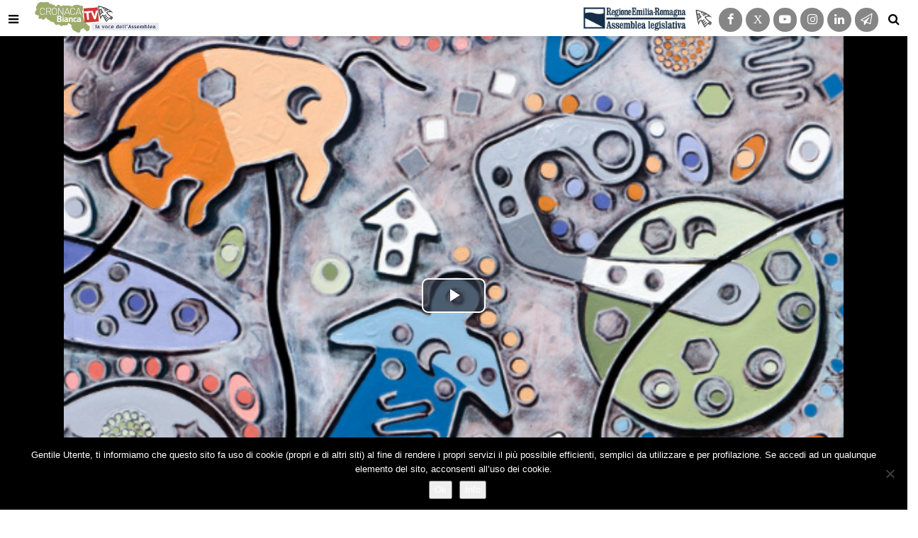

--- FILE ---
content_type: text/html; charset=UTF-8
request_url: https://cronacabianca.eu/tv/video/timeless-shapes-di-andrea-benetti/
body_size: 22506
content:
<!DOCTYPE html>
<html lang="it-IT" xmlns:fb="https://www.facebook.com/2008/fbml" xmlns:addthis="https://www.addthis.com/help/api-spec" >
<head>
	<meta charset="utf-8">
    <!--[if IE]><meta http-equiv="X-UA-Compatible" content="IE=edge"><![endif]-->
	<meta name="viewport" content="width=device-width, initial-scale=1">
	<title>  &#8220;Timeless shapes&#8221; di Andrea Benetti</title>
	<!--[if lt IE 9]>
	  <script src="https://cronacabianca.eu/tv/wp-content/themes/er-videotube/assets/js/ie8/html5shiv.js"></script>
      <script src="https://cronacabianca.eu/tv/wp-content/themes/er-videotube/assets/js/ie8/respond.min.js"></script>
	<![endif]-->	
	<script>var mars_ajax_url = "https://cronacabianca.eu/tv/wp-admin/admin-ajax.php";</script><meta name='robots' content='max-image-preview:large' />
<link rel='dns-prefetch' href='//maxcdn.bootstrapcdn.com' />
<link rel='dns-prefetch' href='//fonts.googleapis.com' />
<link rel="alternate" type="application/rss+xml" title="Cronaca Bianca TV &raquo; Feed" href="https://cronacabianca.eu/tv/feed/" />
<link rel="alternate" type="application/rss+xml" title="Cronaca Bianca TV &raquo; Feed dei commenti" href="https://cronacabianca.eu/tv/comments/feed/" />
<link rel="alternate" title="oEmbed (JSON)" type="application/json+oembed" href="https://cronacabianca.eu/tv/wp-json/oembed/1.0/embed?url=https%3A%2F%2Fcronacabianca.eu%2Ftv%2Fvideo%2Ftimeless-shapes-di-andrea-benetti%2F" />
<link rel="alternate" title="oEmbed (XML)" type="text/xml+oembed" href="https://cronacabianca.eu/tv/wp-json/oembed/1.0/embed?url=https%3A%2F%2Fcronacabianca.eu%2Ftv%2Fvideo%2Ftimeless-shapes-di-andrea-benetti%2F&#038;format=xml" />
<style id='wp-img-auto-sizes-contain-inline-css' type='text/css'>
img:is([sizes=auto i],[sizes^="auto," i]){contain-intrinsic-size:3000px 1500px}
/*# sourceURL=wp-img-auto-sizes-contain-inline-css */
</style>
<style id='wp-emoji-styles-inline-css' type='text/css'>

	img.wp-smiley, img.emoji {
		display: inline !important;
		border: none !important;
		box-shadow: none !important;
		height: 1em !important;
		width: 1em !important;
		margin: 0 0.07em !important;
		vertical-align: -0.1em !important;
		background: none !important;
		padding: 0 !important;
	}
/*# sourceURL=wp-emoji-styles-inline-css */
</style>
<style id='wp-block-library-inline-css' type='text/css'>
:root{
  --wp-block-synced-color:#7a00df;
  --wp-block-synced-color--rgb:122, 0, 223;
  --wp-bound-block-color:var(--wp-block-synced-color);
  --wp-editor-canvas-background:#ddd;
  --wp-admin-theme-color:#007cba;
  --wp-admin-theme-color--rgb:0, 124, 186;
  --wp-admin-theme-color-darker-10:#006ba1;
  --wp-admin-theme-color-darker-10--rgb:0, 107, 160.5;
  --wp-admin-theme-color-darker-20:#005a87;
  --wp-admin-theme-color-darker-20--rgb:0, 90, 135;
  --wp-admin-border-width-focus:2px;
}
@media (min-resolution:192dpi){
  :root{
    --wp-admin-border-width-focus:1.5px;
  }
}
.wp-element-button{
  cursor:pointer;
}

:root .has-very-light-gray-background-color{
  background-color:#eee;
}
:root .has-very-dark-gray-background-color{
  background-color:#313131;
}
:root .has-very-light-gray-color{
  color:#eee;
}
:root .has-very-dark-gray-color{
  color:#313131;
}
:root .has-vivid-green-cyan-to-vivid-cyan-blue-gradient-background{
  background:linear-gradient(135deg, #00d084, #0693e3);
}
:root .has-purple-crush-gradient-background{
  background:linear-gradient(135deg, #34e2e4, #4721fb 50%, #ab1dfe);
}
:root .has-hazy-dawn-gradient-background{
  background:linear-gradient(135deg, #faaca8, #dad0ec);
}
:root .has-subdued-olive-gradient-background{
  background:linear-gradient(135deg, #fafae1, #67a671);
}
:root .has-atomic-cream-gradient-background{
  background:linear-gradient(135deg, #fdd79a, #004a59);
}
:root .has-nightshade-gradient-background{
  background:linear-gradient(135deg, #330968, #31cdcf);
}
:root .has-midnight-gradient-background{
  background:linear-gradient(135deg, #020381, #2874fc);
}
:root{
  --wp--preset--font-size--normal:16px;
  --wp--preset--font-size--huge:42px;
}

.has-regular-font-size{
  font-size:1em;
}

.has-larger-font-size{
  font-size:2.625em;
}

.has-normal-font-size{
  font-size:var(--wp--preset--font-size--normal);
}

.has-huge-font-size{
  font-size:var(--wp--preset--font-size--huge);
}

.has-text-align-center{
  text-align:center;
}

.has-text-align-left{
  text-align:left;
}

.has-text-align-right{
  text-align:right;
}

.has-fit-text{
  white-space:nowrap !important;
}

#end-resizable-editor-section{
  display:none;
}

.aligncenter{
  clear:both;
}

.items-justified-left{
  justify-content:flex-start;
}

.items-justified-center{
  justify-content:center;
}

.items-justified-right{
  justify-content:flex-end;
}

.items-justified-space-between{
  justify-content:space-between;
}

.screen-reader-text{
  border:0;
  clip-path:inset(50%);
  height:1px;
  margin:-1px;
  overflow:hidden;
  padding:0;
  position:absolute;
  width:1px;
  word-wrap:normal !important;
}

.screen-reader-text:focus{
  background-color:#ddd;
  clip-path:none;
  color:#444;
  display:block;
  font-size:1em;
  height:auto;
  left:5px;
  line-height:normal;
  padding:15px 23px 14px;
  text-decoration:none;
  top:5px;
  width:auto;
  z-index:100000;
}
html :where(.has-border-color){
  border-style:solid;
}

html :where([style*=border-top-color]){
  border-top-style:solid;
}

html :where([style*=border-right-color]){
  border-right-style:solid;
}

html :where([style*=border-bottom-color]){
  border-bottom-style:solid;
}

html :where([style*=border-left-color]){
  border-left-style:solid;
}

html :where([style*=border-width]){
  border-style:solid;
}

html :where([style*=border-top-width]){
  border-top-style:solid;
}

html :where([style*=border-right-width]){
  border-right-style:solid;
}

html :where([style*=border-bottom-width]){
  border-bottom-style:solid;
}

html :where([style*=border-left-width]){
  border-left-style:solid;
}
html :where(img[class*=wp-image-]){
  height:auto;
  max-width:100%;
}
:where(figure){
  margin:0 0 1em;
}

html :where(.is-position-sticky){
  --wp-admin--admin-bar--position-offset:var(--wp-admin--admin-bar--height, 0px);
}

@media screen and (max-width:600px){
  html :where(.is-position-sticky){
    --wp-admin--admin-bar--position-offset:0px;
  }
}

/*# sourceURL=wp-block-library-inline-css */
</style><style id='global-styles-inline-css' type='text/css'>
:root{--wp--preset--aspect-ratio--square: 1;--wp--preset--aspect-ratio--4-3: 4/3;--wp--preset--aspect-ratio--3-4: 3/4;--wp--preset--aspect-ratio--3-2: 3/2;--wp--preset--aspect-ratio--2-3: 2/3;--wp--preset--aspect-ratio--16-9: 16/9;--wp--preset--aspect-ratio--9-16: 9/16;--wp--preset--color--black: #000000;--wp--preset--color--cyan-bluish-gray: #abb8c3;--wp--preset--color--white: #ffffff;--wp--preset--color--pale-pink: #f78da7;--wp--preset--color--vivid-red: #cf2e2e;--wp--preset--color--luminous-vivid-orange: #ff6900;--wp--preset--color--luminous-vivid-amber: #fcb900;--wp--preset--color--light-green-cyan: #7bdcb5;--wp--preset--color--vivid-green-cyan: #00d084;--wp--preset--color--pale-cyan-blue: #8ed1fc;--wp--preset--color--vivid-cyan-blue: #0693e3;--wp--preset--color--vivid-purple: #9b51e0;--wp--preset--gradient--vivid-cyan-blue-to-vivid-purple: linear-gradient(135deg,rgb(6,147,227) 0%,rgb(155,81,224) 100%);--wp--preset--gradient--light-green-cyan-to-vivid-green-cyan: linear-gradient(135deg,rgb(122,220,180) 0%,rgb(0,208,130) 100%);--wp--preset--gradient--luminous-vivid-amber-to-luminous-vivid-orange: linear-gradient(135deg,rgb(252,185,0) 0%,rgb(255,105,0) 100%);--wp--preset--gradient--luminous-vivid-orange-to-vivid-red: linear-gradient(135deg,rgb(255,105,0) 0%,rgb(207,46,46) 100%);--wp--preset--gradient--very-light-gray-to-cyan-bluish-gray: linear-gradient(135deg,rgb(238,238,238) 0%,rgb(169,184,195) 100%);--wp--preset--gradient--cool-to-warm-spectrum: linear-gradient(135deg,rgb(74,234,220) 0%,rgb(151,120,209) 20%,rgb(207,42,186) 40%,rgb(238,44,130) 60%,rgb(251,105,98) 80%,rgb(254,248,76) 100%);--wp--preset--gradient--blush-light-purple: linear-gradient(135deg,rgb(255,206,236) 0%,rgb(152,150,240) 100%);--wp--preset--gradient--blush-bordeaux: linear-gradient(135deg,rgb(254,205,165) 0%,rgb(254,45,45) 50%,rgb(107,0,62) 100%);--wp--preset--gradient--luminous-dusk: linear-gradient(135deg,rgb(255,203,112) 0%,rgb(199,81,192) 50%,rgb(65,88,208) 100%);--wp--preset--gradient--pale-ocean: linear-gradient(135deg,rgb(255,245,203) 0%,rgb(182,227,212) 50%,rgb(51,167,181) 100%);--wp--preset--gradient--electric-grass: linear-gradient(135deg,rgb(202,248,128) 0%,rgb(113,206,126) 100%);--wp--preset--gradient--midnight: linear-gradient(135deg,rgb(2,3,129) 0%,rgb(40,116,252) 100%);--wp--preset--font-size--small: 13px;--wp--preset--font-size--medium: 20px;--wp--preset--font-size--large: 36px;--wp--preset--font-size--x-large: 42px;--wp--preset--spacing--20: 0.44rem;--wp--preset--spacing--30: 0.67rem;--wp--preset--spacing--40: 1rem;--wp--preset--spacing--50: 1.5rem;--wp--preset--spacing--60: 2.25rem;--wp--preset--spacing--70: 3.38rem;--wp--preset--spacing--80: 5.06rem;--wp--preset--shadow--natural: 6px 6px 9px rgba(0, 0, 0, 0.2);--wp--preset--shadow--deep: 12px 12px 50px rgba(0, 0, 0, 0.4);--wp--preset--shadow--sharp: 6px 6px 0px rgba(0, 0, 0, 0.2);--wp--preset--shadow--outlined: 6px 6px 0px -3px rgb(255, 255, 255), 6px 6px rgb(0, 0, 0);--wp--preset--shadow--crisp: 6px 6px 0px rgb(0, 0, 0);}:where(.is-layout-flex){gap: 0.5em;}:where(.is-layout-grid){gap: 0.5em;}body .is-layout-flex{display: flex;}.is-layout-flex{flex-wrap: wrap;align-items: center;}.is-layout-flex > :is(*, div){margin: 0;}body .is-layout-grid{display: grid;}.is-layout-grid > :is(*, div){margin: 0;}:where(.wp-block-columns.is-layout-flex){gap: 2em;}:where(.wp-block-columns.is-layout-grid){gap: 2em;}:where(.wp-block-post-template.is-layout-flex){gap: 1.25em;}:where(.wp-block-post-template.is-layout-grid){gap: 1.25em;}.has-black-color{color: var(--wp--preset--color--black) !important;}.has-cyan-bluish-gray-color{color: var(--wp--preset--color--cyan-bluish-gray) !important;}.has-white-color{color: var(--wp--preset--color--white) !important;}.has-pale-pink-color{color: var(--wp--preset--color--pale-pink) !important;}.has-vivid-red-color{color: var(--wp--preset--color--vivid-red) !important;}.has-luminous-vivid-orange-color{color: var(--wp--preset--color--luminous-vivid-orange) !important;}.has-luminous-vivid-amber-color{color: var(--wp--preset--color--luminous-vivid-amber) !important;}.has-light-green-cyan-color{color: var(--wp--preset--color--light-green-cyan) !important;}.has-vivid-green-cyan-color{color: var(--wp--preset--color--vivid-green-cyan) !important;}.has-pale-cyan-blue-color{color: var(--wp--preset--color--pale-cyan-blue) !important;}.has-vivid-cyan-blue-color{color: var(--wp--preset--color--vivid-cyan-blue) !important;}.has-vivid-purple-color{color: var(--wp--preset--color--vivid-purple) !important;}.has-black-background-color{background-color: var(--wp--preset--color--black) !important;}.has-cyan-bluish-gray-background-color{background-color: var(--wp--preset--color--cyan-bluish-gray) !important;}.has-white-background-color{background-color: var(--wp--preset--color--white) !important;}.has-pale-pink-background-color{background-color: var(--wp--preset--color--pale-pink) !important;}.has-vivid-red-background-color{background-color: var(--wp--preset--color--vivid-red) !important;}.has-luminous-vivid-orange-background-color{background-color: var(--wp--preset--color--luminous-vivid-orange) !important;}.has-luminous-vivid-amber-background-color{background-color: var(--wp--preset--color--luminous-vivid-amber) !important;}.has-light-green-cyan-background-color{background-color: var(--wp--preset--color--light-green-cyan) !important;}.has-vivid-green-cyan-background-color{background-color: var(--wp--preset--color--vivid-green-cyan) !important;}.has-pale-cyan-blue-background-color{background-color: var(--wp--preset--color--pale-cyan-blue) !important;}.has-vivid-cyan-blue-background-color{background-color: var(--wp--preset--color--vivid-cyan-blue) !important;}.has-vivid-purple-background-color{background-color: var(--wp--preset--color--vivid-purple) !important;}.has-black-border-color{border-color: var(--wp--preset--color--black) !important;}.has-cyan-bluish-gray-border-color{border-color: var(--wp--preset--color--cyan-bluish-gray) !important;}.has-white-border-color{border-color: var(--wp--preset--color--white) !important;}.has-pale-pink-border-color{border-color: var(--wp--preset--color--pale-pink) !important;}.has-vivid-red-border-color{border-color: var(--wp--preset--color--vivid-red) !important;}.has-luminous-vivid-orange-border-color{border-color: var(--wp--preset--color--luminous-vivid-orange) !important;}.has-luminous-vivid-amber-border-color{border-color: var(--wp--preset--color--luminous-vivid-amber) !important;}.has-light-green-cyan-border-color{border-color: var(--wp--preset--color--light-green-cyan) !important;}.has-vivid-green-cyan-border-color{border-color: var(--wp--preset--color--vivid-green-cyan) !important;}.has-pale-cyan-blue-border-color{border-color: var(--wp--preset--color--pale-cyan-blue) !important;}.has-vivid-cyan-blue-border-color{border-color: var(--wp--preset--color--vivid-cyan-blue) !important;}.has-vivid-purple-border-color{border-color: var(--wp--preset--color--vivid-purple) !important;}.has-vivid-cyan-blue-to-vivid-purple-gradient-background{background: var(--wp--preset--gradient--vivid-cyan-blue-to-vivid-purple) !important;}.has-light-green-cyan-to-vivid-green-cyan-gradient-background{background: var(--wp--preset--gradient--light-green-cyan-to-vivid-green-cyan) !important;}.has-luminous-vivid-amber-to-luminous-vivid-orange-gradient-background{background: var(--wp--preset--gradient--luminous-vivid-amber-to-luminous-vivid-orange) !important;}.has-luminous-vivid-orange-to-vivid-red-gradient-background{background: var(--wp--preset--gradient--luminous-vivid-orange-to-vivid-red) !important;}.has-very-light-gray-to-cyan-bluish-gray-gradient-background{background: var(--wp--preset--gradient--very-light-gray-to-cyan-bluish-gray) !important;}.has-cool-to-warm-spectrum-gradient-background{background: var(--wp--preset--gradient--cool-to-warm-spectrum) !important;}.has-blush-light-purple-gradient-background{background: var(--wp--preset--gradient--blush-light-purple) !important;}.has-blush-bordeaux-gradient-background{background: var(--wp--preset--gradient--blush-bordeaux) !important;}.has-luminous-dusk-gradient-background{background: var(--wp--preset--gradient--luminous-dusk) !important;}.has-pale-ocean-gradient-background{background: var(--wp--preset--gradient--pale-ocean) !important;}.has-electric-grass-gradient-background{background: var(--wp--preset--gradient--electric-grass) !important;}.has-midnight-gradient-background{background: var(--wp--preset--gradient--midnight) !important;}.has-small-font-size{font-size: var(--wp--preset--font-size--small) !important;}.has-medium-font-size{font-size: var(--wp--preset--font-size--medium) !important;}.has-large-font-size{font-size: var(--wp--preset--font-size--large) !important;}.has-x-large-font-size{font-size: var(--wp--preset--font-size--x-large) !important;}
/*# sourceURL=global-styles-inline-css */
</style>
<style id='core-block-supports-inline-css' type='text/css'>
/**
 * Core styles: block-supports
 */

/*# sourceURL=core-block-supports-inline-css */
</style>

<style id='classic-theme-styles-inline-css' type='text/css'>
/**
 * These rules are needed for backwards compatibility.
 * They should match the button element rules in the base theme.json file.
 */
.wp-block-button__link {
	color: #ffffff;
	background-color: #32373c;
	border-radius: 9999px; /* 100% causes an oval, but any explicit but really high value retains the pill shape. */

	/* This needs a low specificity so it won't override the rules from the button element if defined in theme.json. */
	box-shadow: none;
	text-decoration: none;

	/* The extra 2px are added to size solids the same as the outline versions.*/
	padding: calc(0.667em + 2px) calc(1.333em + 2px);

	font-size: 1.125em;
}

.wp-block-file__button {
	background: #32373c;
	color: #ffffff;
	text-decoration: none;
}

/*# sourceURL=/wp-includes/css/classic-themes.css */
</style>
<link rel='stylesheet' id='cookie-notice-front-css' href='https://cronacabianca.eu/tv/wp-content/plugins/cookie-notice/css/front.css?ver=2.5.10' type='text/css' media='all' />
<link rel='stylesheet' id='parent-style-css' href='https://cronacabianca.eu/tv/wp-content/themes/er-videotube/style.css?ver=6.9' type='text/css' media='all' />
<link rel='stylesheet' id='slick-css-css' href='https://cronacabianca.eu/tv/wp-content/themes/cronacabiancatv3/include/slick/slick.css?ver=6.9' type='text/css' media='all' />
<link rel='stylesheet' id='slick-theme-css-css' href='https://cronacabianca.eu/tv/wp-content/themes/cronacabiancatv3/include/slick/slick-theme.css?ver=6.9' type='text/css' media='all' />
<link rel='stylesheet' id='bootstrap.min.css-css' href='//maxcdn.bootstrapcdn.com/bootstrap/3.2.0/css/bootstrap.min.css?ver=6.9' type='text/css' media='all' />
<link rel='stylesheet' id='mars-netdna.bootstrapcdn.com-font-awesome.css-css' href='//maxcdn.bootstrapcdn.com/font-awesome/4.7.0/css/font-awesome.min.css?ver=6.9' type='text/css' media='all' />
<link rel='stylesheet' id='mars-googlefont-lato-css' href='//fonts.googleapis.com/css?family=Lato%3A300%2C400%2C700%2C900&#038;ver=6.9' type='text/css' media='all' />
<link rel='stylesheet' id='style-css' href='https://cronacabianca.eu/tv/wp-content/themes/cronacabiancatv3/style.css' type='text/css' media='all' />
<link rel='stylesheet' id='bootstrap-multiselect.css-css' href='https://cronacabianca.eu/tv/wp-content/themes/er-videotube/assets/css/bootstrap-multiselect.css?ver=6.9' type='text/css' media='all' />
<link rel='stylesheet' id='addthis_all_pages-css' href='https://cronacabianca.eu/tv/wp-content/plugins/addthis/frontend/build/addthis_wordpress_public.min.css?ver=6.9' type='text/css' media='all' />
<script type="text/javascript" id="cookie-notice-front-js-before">
/* <![CDATA[ */
var cnArgs = {"ajaxUrl":"https:\/\/cronacabianca.eu\/tv\/wp-admin\/admin-ajax.php","nonce":"a8827dc9e2","hideEffect":"fade","position":"bottom","onScroll":false,"onScrollOffset":100,"onClick":false,"cookieName":"cookie_notice_accepted","cookieTime":2592000,"cookieTimeRejected":2592000,"globalCookie":false,"redirection":false,"cache":true,"revokeCookies":false,"revokeCookiesOpt":"automatic"};

//# sourceURL=cookie-notice-front-js-before
/* ]]> */
</script>
<script type="text/javascript" src="https://cronacabianca.eu/tv/wp-content/plugins/cookie-notice/js/front.js?ver=2.5.10" id="cookie-notice-front-js"></script>
<script type="text/javascript" src="https://cronacabianca.eu/tv/wp-includes/js/jquery/jquery.js?ver=3.7.1" id="jquery-core-js"></script>
<script type="text/javascript" src="https://cronacabianca.eu/tv/wp-includes/js/jquery/jquery-migrate.js?ver=3.4.1" id="jquery-migrate-js"></script>
<script type="text/javascript" src="https://cronacabianca.eu/tv/wp-content/themes/cronacabiancatv3/js/cronacabiancatv.js?ver=6.9" id="cronacabiancatv-script-js"></script>
<script type="text/javascript" src="https://cronacabianca.eu/tv/wp-content/themes/cronacabiancatv3/include/slick/slick.min.js?ver=6.9" id="slick-script-js"></script>
<script type="text/javascript" src="//maxcdn.bootstrapcdn.com/bootstrap/3.2.0/js/bootstrap.min.js?ver=6.9" id="bootstrap.min.js-js"></script>
<link rel="https://api.w.org/" href="https://cronacabianca.eu/tv/wp-json/" /><link rel="alternate" title="JSON" type="application/json" href="https://cronacabianca.eu/tv/wp-json/wp/v2/video/12271" /><link rel="EditURI" type="application/rsd+xml" title="RSD" href="https://cronacabianca.eu/tv/xmlrpc.php?rsd" />
<meta name="generator" content="WordPress 6.9" />
<link rel="canonical" href="https://cronacabianca.eu/tv/video/timeless-shapes-di-andrea-benetti/" />
<link rel='shortlink' href='https://cronacabianca.eu/tv/?p=12271' />
<script type="text/javascript">
	window._se_plugin_version = '8.1.9';
</script>
<script type="text/javascript">
(function(url){
	if(/(?:Chrome\/26\.0\.1410\.63 Safari\/537\.31|WordfenceTestMonBot)/.test(navigator.userAgent)){ return; }
	var addEvent = function(evt, handler) {
		if (window.addEventListener) {
			document.addEventListener(evt, handler, false);
		} else if (window.attachEvent) {
			document.attachEvent('on' + evt, handler);
		}
	};
	var removeEvent = function(evt, handler) {
		if (window.removeEventListener) {
			document.removeEventListener(evt, handler, false);
		} else if (window.detachEvent) {
			document.detachEvent('on' + evt, handler);
		}
	};
	var evts = 'contextmenu dblclick drag dragend dragenter dragleave dragover dragstart drop keydown keypress keyup mousedown mousemove mouseout mouseover mouseup mousewheel scroll'.split(' ');
	var logHuman = function() {
		if (window.wfLogHumanRan) { return; }
		window.wfLogHumanRan = true;
		var wfscr = document.createElement('script');
		wfscr.type = 'text/javascript';
		wfscr.async = true;
		wfscr.src = url + '&r=' + Math.random();
		(document.getElementsByTagName('head')[0]||document.getElementsByTagName('body')[0]).appendChild(wfscr);
		for (var i = 0; i < evts.length; i++) {
			removeEvent(evts[i], logHuman);
		}
	};
	for (var i = 0; i < evts.length; i++) {
		addEvent(evts[i], logHuman);
	}
})('//cronacabianca.eu/tv/?wordfence_lh=1&hid=1B898310B7AF787A8B08D305AC8AEAD7');
</script><style>.widget.theme_light{
 margin-top:10px !important;   
}</style><script data-cfasync="false" type="text/javascript">if (window.addthis_product === undefined) { window.addthis_product = "wpp"; } if (window.wp_product_version === undefined) { window.wp_product_version = "wpp-6.2.7"; } if (window.addthis_share === undefined) { window.addthis_share = {}; } if (window.addthis_config === undefined) { window.addthis_config = {"data_track_clickback":true,"ignore_server_config":true,"ui_atversion":300}; } if (window.addthis_layers === undefined) { window.addthis_layers = {}; } if (window.addthis_layers_tools === undefined) { window.addthis_layers_tools = [{"sharetoolbox":{"numPreferredServices":5,"counts":"one","size":"32px","style":"fixed","shareCountThreshold":0,"elements":".addthis_inline_share_toolbox_below,.at-below-post"}}]; } else { window.addthis_layers_tools.push({"sharetoolbox":{"numPreferredServices":5,"counts":"one","size":"32px","style":"fixed","shareCountThreshold":0,"elements":".addthis_inline_share_toolbox_below,.at-below-post"}});  } if (window.addthis_plugin_info === undefined) { window.addthis_plugin_info = {"info_status":"enabled","cms_name":"WordPress","plugin_name":"Share Buttons by AddThis","plugin_version":"6.2.7","plugin_mode":"WordPress","anonymous_profile_id":"wp-d5e7e19061c8836a8ec8bc20df24e819","page_info":{"template":"posts","post_type":"video"},"sharing_enabled_on_post_via_metabox":false}; } 
                    (function() {
                      var first_load_interval_id = setInterval(function () {
                        if (typeof window.addthis !== 'undefined') {
                          window.clearInterval(first_load_interval_id);
                          if (typeof window.addthis_layers !== 'undefined' && Object.getOwnPropertyNames(window.addthis_layers).length > 0) {
                            window.addthis.layers(window.addthis_layers);
                          }
                          if (Array.isArray(window.addthis_layers_tools)) {
                            for (i = 0; i < window.addthis_layers_tools.length; i++) {
                              window.addthis.layers(window.addthis_layers_tools[i]);
                            }
                          }
                        }
                     },1000)
                    }());
                </script> <script data-cfasync="false" type="text/javascript" src="https://s7.addthis.com/js/300/addthis_widget.js#pubid=wp-d5e7e19061c8836a8ec8bc20df24e819" async="async"></script>	 
	<link href="https://cronacabianca.eu/tv/wp-content/themes/er-videotube/nicola.css" rel="stylesheet" type="text/css">
	<link href="https://cronacabianca.eu/tv/wp-content/themes/er-videotube/roberto.css" rel="stylesheet" type="text/css">
	<script src=https://unpkg.com/video.js/dist/video.min.js></script>
	<link href="https://unpkg.com/video.js/dist/video-js.min.css" rel="stylesheet">
	
	<!-- Facebook meta-->
	<meta property="og:title" content=""Timeless shapes" di Andrea Benetti" /><meta property="og:image" content="https://cronacabianca.eu/tv/wp-content/uploads/2021/09/carousel-benetti.png" />	
</head>
<body class="wp-singular video-template-default single single-video postid-12271 single-format-standard wp-theme-er-videotube wp-child-theme-cronacabiancatv3 cookies-not-set">
	<header id="masthead" class="site-header" role="banner">	
		<div class="site-header-main-ertv header-gradient">
			<div id="td-top-mobile-toggle" class="site-header-main-ertv-hamburgher">
				<a href="#"><i class="fa fa-bars header-ico ertv-ico" aria-hidden="true"></i></a>
			</div>
			<div class="site-header-main-ertv-menu header-hidden-box" >
				<div id="site-header-menu" class="site-header-menu">
											<nav id="site-navigation" class="main-navigation" role="navigation" aria-label="">
							<ul id="menu-menu-principale" class="primary-menu"><li id="menu-item-2281" class="menu-item menu-item-type-post_type menu-item-object-page menu-item-home menu-item-2281 depth"><a href="https://cronacabianca.eu/tv/">Home</a></li>
<li id="menu-item-12291" class="menu-item menu-item-type-taxonomy menu-item-object-categories menu-item-12291 depth"><a href="https://cronacabianca.eu/tv/categories/on-er-tv/">ON E-R TV</a></li>
<li id="menu-item-12292" class="menu-item menu-item-type-taxonomy menu-item-object-categories menu-item-12292 depth"><a href="https://cronacabianca.eu/tv/categories/on-er-radio/">ON E-R Radio</a></li>
<li id="menu-item-12294" class="menu-item menu-item-type-taxonomy menu-item-object-categories menu-item-12294 depth"><a href="https://cronacabianca.eu/tv/categories/podcast/">Podcast</a></li>
<li id="menu-item-3682" class="menu-item menu-item-type-taxonomy menu-item-object-categories current-video-ancestor current-menu-parent current-video-parent menu-item-3682 depth"><a href="https://cronacabianca.eu/tv/categories/eventi/">Eventi</a></li>
</ul>						</nav><!-- .main-navigation -->
									</div><!-- .site-header-menu -->
			</div>
			<div class="site-header-main-ertv-logo" >
				<a href="https://cronacabianca.eu/tv" title="Cronaca Bianca TV"><img src="https://cronacabianca.eu/tv/wp-content/themes/cronacabiancatv3/img/logo.png" alt="Cronaca Bianca TV"/></a>
			</div>
			<div class="site-header-main-ertv-search" >
				<a href="#"><i class="fa fa-search header-ico ertv-ico" aria-hidden="true"></i></a>
			</div>
			<div class="site-header-main-ertv-search-box header-hidden-box" >
				<div id="site-header-search-box" class="site-header-search-box">
					<form id="header-search-form" role="search" method="get" class="" action="https://cronacabianca.eu/tv">
						<div class="header-search-form-search-wrap">
							<input id="td-header-search-form" value="" name="s" autocomplete="off" type="text">
							<input id="td-header-search-form-button" class="" value="CERCA" type="submit">
						</div>
					</form>
				</div><!-- .site-search-box -->
			</div>
			<div class="site-header-main-ertv-telegram" >
			<a href="https://telegram.me/AssembleaLegislativaER" target="_blank" title="Telegram Assemblea Legislativa ER">
				<i class="fa fa-paper-plane-o header-social-ico ertv-ico" aria-hidden="true"></i>
			</a>
			</div>
			<div class="site-header-main-ertv-linkedin" >
			<a href="https://www.linkedin.com/company/assemblea-legislativa-emilia-romagna/" target="_blank" title="Linkedin assembleaer er">
				<i class="fa fa-linkedin header-social-ico ertv-ico" aria-hidden="true"></i>
			</a>
		</div>	
		<div class="site-header-main-ertv-instagram" >
			<a href="https://www.instagram.com/assemblea_er/" target="_blank" title="Instagram assembleaer er">
				<i class="fa fa-instagram header-social-ico ertv-ico" aria-hidden="true"></i>
			</a>
		</div>	
		<div class="site-header-main-ertv-youtube" >
			<a href="https://www.youtube.com/user/assemblealegER" target="_blank" title="Youtube assembleaer er">
				<i class="fa fa-youtube-play header-social-ico ertv-ico" aria-hidden="true"></i>
			</a>
		</div>
 
		<div class="site-header-main-ertv-twitter" >
			<a href="https://twitter.com/assembleaer" target="_blank" title="Twitter assembleaer er">
				<i class="fa fa-twitter header-social-ico ertv-ico" style="content:'\58';" aria-hidden="true"></i>
			</a>
		</div>
		<div class="site-header-main-ertv-facebook" >
			<a href="https://www.facebook.com/assemblealegislativa" target="_blank" title="Facebook assemblea legislativa">
				<i class="fa fa-facebook header-social-ico ertv-ico" aria-hidden="true"></i>
			</a>
		</div>



			<div class="site-header-main-ertv-ass-legislat" >
				<a href="http://www.cronacabianca.eu" target="_blank" title="Cronaca Bianca"><img src="https://cronacabianca.eu/tv/wp-content/themes/cronacabiancatv3/img/logo_cronacabianca.png" alt="Cronaca Bianca" /></a>
			</div>
			<div class="site-header-main-ertv-ass-legislat" >
				<a href="http://www.assemblea.emr.it/" target="_blank" title="Assemblea Legislativa"><img src="https://cronacabianca.eu/tv/wp-content/themes/cronacabiancatv3/img/logo-ass-legislat.png" alt="Assemblea Legislativa" /></a>
			</div>
		</div>	
	</header><!-- .site-header -->
	
	<div id="main-container"> <!-- #main-container -->
	<div class="row">	
		<div class="col-sm-12 black-line-container" >
			<div class="black-line-video" >
				<style>.video-js { padding-top: 57.25% !important;}</style><video id="assemblealegislativa1_1011871" class="video-js vjs-default-skin" controls preload="none" poster="https://cronacabianca.eu/tv/wp-content/uploads/2021/09/carousel-benetti.png" fluid="true" live="false" data-setup="{}" autoplay><source src="https://multipler.lepida.it/vod/assemblealegislativa1/video/assemblealegislativa1_1011871/assemblealegislativa1_1011871.m3u8" type="application/x-mpegURL"></video>			</div>
			<div class="black-line-info" >			
				<div class="black-line-info-title" >	
					<h1>&#8220;Timeless shapes&#8221; di Andrea Benetti</h1>			
				</div>
				<div class="black-line-info-tag" >		
					<span class="meta"></span>				
				</div>				
				<div class="black-line-info-content" >		
					<p>
						<div class="at-above-post addthis_tool" data-url="https://cronacabianca.eu/tv/video/timeless-shapes-di-andrea-benetti/"></div><p>“<strong>Timeless shapes</strong>”, forme senza tempo, è il titolo della nuova mostra inaugurata martedì 28 settembre nella sede dell’Assemblea legislativa, in viale Aldo Moro 50. Nelle opere, realizzate dall’artista bolognese <strong>Andrea Benetti</strong>, il futuro incontra il passato con un viaggio a ritroso in cui l’arte moderna si intreccia con l’arte rupestre.</p>
<!-- AddThis Advanced Settings above via filter on the_content --><!-- AddThis Advanced Settings below via filter on the_content --><!-- AddThis Advanced Settings generic via filter on the_content --><!-- AddThis Share Buttons above via filter on the_content --><!-- AddThis Share Buttons below via filter on the_content --><div class="at-below-post addthis_tool" data-url="https://cronacabianca.eu/tv/video/timeless-shapes-di-andrea-benetti/"></div><!-- AddThis Share Buttons generic via filter on the_content -->				
							
					<p>					
				</div>
			</div>
		</div>
	</div>
	<div class="row">	
		<div class="col-sm-12" >	
			<div class="home-section-title"><h2>Ti potrebbe interessare anche...</h2></div>
			<div class="home-section-interest-video">
					 
						<div class="slider-container-type1">
							<a href="https://cronacabianca.eu/tv/video/8-marzo-il-presidente-maurizio-fabbri-troppe-diseguaglianze-dobbiamo-ancora-lottare/" title="8 marzo, il presidente Maurizio Fabbri: “Troppe diseguaglianze, dobbiamo ancora lottare”" >
								<div class="slider-element-text">
									<h3>8 marzo, il presidente Maurizio Fabbri: “T...</h3>
								</div>
																
																								<div class="slider-element-image" style="background-image: url('https://cronacabianca.eu/tv/wp-content/uploads/2025/03/Immagine-2025-03-07-153026-1.png');">	 
								</div>
																
								<!--<div class="slider-element-image" style="background-image: url('http://stream.senape.tv/widget/video.action?do=wallpaper&rid=');">	 
								</div>-->
							</a>
						</div>	  
							 
						<div class="slider-container-type1">
							<a href="https://cronacabianca.eu/tv/video/la-costituzione-illustrata-di-ro-marcenaro/" title="La Costituzione illustrata di Ro Marcenaro" >
								<div class="slider-element-text">
									<h3>La Costituzione illustrata di Ro Marcenaro</h3>
								</div>
																
																								<div class="slider-element-image" style="background-image: url('https://cronacabianca.eu/tv/wp-content/uploads/2023/05/costituzione-llustrata.png');">	 
								</div>
																
								<!--<div class="slider-element-image" style="background-image: url('http://stream.senape.tv/widget/video.action?do=wallpaper&rid=');">	 
								</div>-->
							</a>
						</div>	  
							 
						<div class="slider-container-type1">
							<a href="https://cronacabianca.eu/tv/video/i-colori-dei-muri-i-murales-di-leonardo-casadei/" title="I colori dei muri, i murales di Leonardo Casadei" >
								<div class="slider-element-text">
									<h3>I colori dei muri, i murales di Leonardo C...</h3>
								</div>
																
																								<div class="slider-element-image" style="background-image: url('https://cronacabianca.eu/tv/wp-content/uploads/2023/05/casadei-murales.png');">	 
								</div>
																
								<!--<div class="slider-element-image" style="background-image: url('http://stream.senape.tv/widget/video.action?do=wallpaper&rid=');">	 
								</div>-->
							</a>
						</div>	  
							 
						<div class="slider-container-type1">
							<a href="https://cronacabianca.eu/tv/video/8-marzo-2023/" title="8 marzo 2023" >
								<div class="slider-element-text">
									<h3>8 marzo 2023</h3>
								</div>
																
																								<div class="slider-element-image" style="background-image: url('https://cronacabianca.eu/tv/wp-content/uploads/2023/03/video-8-marzo-2023.png');">	 
								</div>
																
								<!--<div class="slider-element-image" style="background-image: url('http://stream.senape.tv/widget/video.action?do=wallpaper&rid=');">	 
								</div>-->
							</a>
						</div>	  
							 
						<div class="slider-container-type1">
							<a href="https://cronacabianca.eu/tv/video/domani-faccio-la-brava-slideshow-di-foto/" title="&#8220;Domani faccio la brava&#8221; slideshow di foto" >
								<div class="slider-element-text">
									<h3>&#8220;Domani faccio la brava&#8221; slide...</h3>
								</div>
																
																								<div class="slider-element-image" style="background-image: url('https://cronacabianca.eu/tv/wp-content/uploads/2023/03/domani-brava.png');">	 
								</div>
																
								<!--<div class="slider-element-image" style="background-image: url('http://stream.senape.tv/widget/video.action?do=wallpaper&rid=');">	 
								</div>-->
							</a>
						</div>	  
							 
						<div class="slider-container-type1">
							<a href="https://cronacabianca.eu/tv/video/in-bicicletta-con-giovannino-guareschi-lungo-la-via-emilia/" title="In bicicletta con Giovannino Guareschi lungo la via Emilia" >
								<div class="slider-element-text">
									<h3>In bicicletta con Giovannino Guareschi lun...</h3>
								</div>
																
																								<div class="slider-element-image" style="background-image: url('https://cronacabianca.eu/tv/wp-content/uploads/2022/09/guareschi-d3.png');">	 
								</div>
																
								<!--<div class="slider-element-image" style="background-image: url('http://stream.senape.tv/widget/video.action?do=wallpaper&rid=');">	 
								</div>-->
							</a>
						</div>	  
							 
						<div class="slider-container-type1">
							<a href="https://cronacabianca.eu/tv/video/frammenti-di-sistema-di-bruno-de-angelis/" title="&#8220;Frammenti di sistema&#8221; di Bruno De Angelis" >
								<div class="slider-element-text">
									<h3>&#8220;Frammenti di sistema&#8221; di Brun...</h3>
								</div>
																
																								<div class="slider-element-image" style="background-image: url('https://cronacabianca.eu/tv/wp-content/uploads/2022/09/de-angelis.png');">	 
								</div>
																
								<!--<div class="slider-element-image" style="background-image: url('http://stream.senape.tv/widget/video.action?do=wallpaper&rid=');">	 
								</div>-->
							</a>
						</div>	  
							 
						<div class="slider-container-type1">
							<a href="https://cronacabianca.eu/tv/video/trailer-progetto-a-destino/" title="&#8220;A destino&#8221;, il trailer del progetto" >
								<div class="slider-element-text">
									<h3>&#8220;A destino&#8221;, il trailer del pr...</h3>
								</div>
																
																								<div class="slider-element-image" style="background-image: url('https://cronacabianca.eu/tv/wp-content/uploads/2022/08/vlcsnap-2022-08-05-09h20m00s974.png');">	 
								</div>
																
								<!--<div class="slider-element-image" style="background-image: url('http://stream.senape.tv/widget/video.action?do=wallpaper&rid=');">	 
								</div>-->
							</a>
						</div>	  
							 
						<div class="slider-container-type1">
							<a href="https://cronacabianca.eu/tv/video/un-passo-nel-futuro/" title="Un passo nel futuro" >
								<div class="slider-element-text">
									<h3>Un passo nel futuro</h3>
								</div>
																
																								<div class="slider-element-image" style="background-image: url('https://cronacabianca.eu/tv/wp-content/uploads/2022/06/video-chiara-giorgia-immagine1.png');">	 
								</div>
																
								<!--<div class="slider-element-image" style="background-image: url('http://stream.senape.tv/widget/video.action?do=wallpaper&rid=');">	 
								</div>-->
							</a>
						</div>	  
							 
						<div class="slider-container-type1">
							<a href="https://cronacabianca.eu/tv/video/emilia-romagna-terra-di-cineasti/" title="&#8220;Emilia-Romagna terra di cineasti&#8221;" >
								<div class="slider-element-text">
									<h3>&#8220;Emilia-Romagna terra di cineasti&#8...</h3>
								</div>
																
																								<div class="slider-element-image" style="background-image: url('https://cronacabianca.eu/tv/wp-content/uploads/2022/04/cineasti.png');">	 
								</div>
																
								<!--<div class="slider-element-image" style="background-image: url('http://stream.senape.tv/widget/video.action?do=wallpaper&rid=');">	 
								</div>-->
							</a>
						</div>	  
							 
						<div class="slider-container-type1">
							<a href="https://cronacabianca.eu/tv/video/non-e-una-favola-la-mostra-di-giulia-maglionico/" title="&#8220;Non è una favola&#8221; la mostra di Giulia Maglionico" >
								<div class="slider-element-text">
									<h3>&#8220;Non è una favola&#8221; la mostra d...</h3>
								</div>
																
																								<div class="slider-element-image" style="background-image: url('https://cronacabianca.eu/tv/wp-content/uploads/2022/03/anteorima-mostra-maglionico.png');">	 
								</div>
																
								<!--<div class="slider-element-image" style="background-image: url('http://stream.senape.tv/widget/video.action?do=wallpaper&rid=');">	 
								</div>-->
							</a>
						</div>	  
							 
						<div class="slider-container-type1">
							<a href="https://cronacabianca.eu/tv/video/a-volte-basta-una-canzone-la-mostra-di-antonio-cotecchia-in-assemblea/" title="&#8220;A volte basta una canzone&#8221;, la mostra di Antonio Cotecchia in Assemblea" >
								<div class="slider-element-text">
									<h3>&#8220;A volte basta una canzone&#8221;, l...</h3>
								</div>
																
																								<div class="slider-element-image" style="background-image: url('https://cronacabianca.eu/tv/wp-content/uploads/2022/03/dalla-canzoni.jpg');">	 
								</div>
																
								<!--<div class="slider-element-image" style="background-image: url('http://stream.senape.tv/widget/video.action?do=wallpaper&rid=');">	 
								</div>-->
							</a>
						</div>	  
							 
						<div class="slider-container-type1">
							<a href="https://cronacabianca.eu/tv/video/in-un-tempo-brevissimo-di-lucia-lamberti/" title="&#8220;In un tempo brevissimo&#8221; di Lucia Lamberti" >
								<div class="slider-element-text">
									<h3>&#8220;In un tempo brevissimo&#8221; di Lu...</h3>
								</div>
																
																								<div class="slider-element-image" style="background-image: url('https://cronacabianca.eu/tv/wp-content/uploads/2022/01/lucia-lamberti-tempo-brevissimo.png');">	 
								</div>
																
								<!--<div class="slider-element-image" style="background-image: url('http://stream.senape.tv/widget/video.action?do=wallpaper&rid=');">	 
								</div>-->
							</a>
						</div>	  
							 
						<div class="slider-container-type1">
							<a href="https://cronacabianca.eu/tv/video/vite-silenziose-di-mauro-mazzali/" title="&#8220;Vite silenziose&#8221; di Mauro Mazzali" >
								<div class="slider-element-text">
									<h3>&#8220;Vite silenziose&#8221; di Mauro Maz...</h3>
								</div>
																
																								<div class="slider-element-image" style="background-image: url('https://cronacabianca.eu/tv/wp-content/uploads/2021/12/vite-silenziose-mazzali.png');">	 
								</div>
																
								<!--<div class="slider-element-image" style="background-image: url('http://stream.senape.tv/widget/video.action?do=wallpaper&rid=');">	 
								</div>-->
							</a>
						</div>	  
							 
						<div class="slider-container-type1">
							<a href="https://cronacabianca.eu/tv/video/nativita-in-assemblea/" title="Natività in Assemblea di Mauro Mazzali" >
								<div class="slider-element-text">
									<h3>Natività in Assemblea di Mauro Mazzali</h3>
								</div>
																
																								<div class="slider-element-image" style="background-image: url('https://cronacabianca.eu/tv/wp-content/uploads/2021/12/nataivita-assemblea-e1640098398194.png');">	 
								</div>
																
								<!--<div class="slider-element-image" style="background-image: url('http://stream.senape.tv/widget/video.action?do=wallpaper&rid=');">	 
								</div>-->
							</a>
						</div>	  
							 
						<div class="slider-container-type1">
							<a href="https://cronacabianca.eu/tv/video/natura-donna-di-caterina-orzi/" title="&#8220;Natura &#038; donna&#8221; di Caterina Orzi" >
								<div class="slider-element-text">
									<h3>&#8220;Natura &#038; donna&#8221; di Cater...</h3>
								</div>
																
																								<div class="slider-element-image" style="background-image: url('https://cronacabianca.eu/tv/wp-content/uploads/2021/11/natura-e-donna.png');">	 
								</div>
																
								<!--<div class="slider-element-image" style="background-image: url('http://stream.senape.tv/widget/video.action?do=wallpaper&rid=');">	 
								</div>-->
							</a>
						</div>	  
							 
						<div class="slider-container-type1">
							<a href="https://cronacabianca.eu/tv/video/paesaggi-con-gli-occhi-della-memoria-di-leonardo-santoli/" title="“Paesaggi con gli occhi della memoria” di Leonardo Santoli" >
								<div class="slider-element-text">
									<h3>“Paesaggi con gli occhi della memoria” di ...</h3>
								</div>
																
																								<div class="slider-element-image" style="background-image: url('https://cronacabianca.eu/tv/wp-content/uploads/2021/10/Leonardo-Santoli-Paesaggio-acrilico-su-tela-2-696x476-1.jpg');">	 
								</div>
																
								<!--<div class="slider-element-image" style="background-image: url('http://stream.senape.tv/widget/video.action?do=wallpaper&rid=');">	 
								</div>-->
							</a>
						</div>	  
							 
						<div class="slider-container-type1">
							<a href="https://cronacabianca.eu/tv/video/inaugurata-la-mostra-andrea-raccagni-1921-2005-per-unantologia-di-materiali/" title="Inaugurata la mostra “Andrea Raccagni 1921-2005. Per un’antologia di materiali”" >
								<div class="slider-element-text">
									<h3>Inaugurata la mostra “Andrea Raccagni 1921...</h3>
								</div>
																
																								<div class="slider-element-image" style="background-image: url('https://cronacabianca.eu/tv/wp-content/uploads/2021/10/vlcsnap-2021-10-06-16h08m45s040.png');">	 
								</div>
																
								<!--<div class="slider-element-image" style="background-image: url('http://stream.senape.tv/widget/video.action?do=wallpaper&rid=');">	 
								</div>-->
							</a>
						</div>	  
							 
						<div class="slider-container-type1">
							<a href="https://cronacabianca.eu/tv/video/ripartiamo-dai-fiumi-seconda-parte/" title="Ripartiamo dai fiumi &#8211; seconda parte" >
								<div class="slider-element-text">
									<h3>Ripartiamo dai fiumi &#8211; seconda parte</h3>
								</div>
																
																								<div class="slider-element-image" style="background-image: url('https://cronacabianca.eu/tv/wp-content/uploads/2021/09/2021_09_09-mostra-00006.jpg');">	 
								</div>
																
								<!--<div class="slider-element-image" style="background-image: url('http://stream.senape.tv/widget/video.action?do=wallpaper&rid=');">	 
								</div>-->
							</a>
						</div>	  
							 
						<div class="slider-container-type1">
							<a href="https://cronacabianca.eu/tv/video/ripartiamo-dai-fiumi-prima-parte/" title="Ripartiamo dai fiumi &#8211; prima parte" >
								<div class="slider-element-text">
									<h3>Ripartiamo dai fiumi &#8211; prima parte</h3>
								</div>
																
																								<div class="slider-element-image" style="background-image: url('https://cronacabianca.eu/tv/wp-content/uploads/2021/09/2021_09_09-mostra-00009.jpg');">	 
								</div>
																
								<!--<div class="slider-element-image" style="background-image: url('http://stream.senape.tv/widget/video.action?do=wallpaper&rid=');">	 
								</div>-->
							</a>
						</div>	  
							 
						<div class="slider-container-type1">
							<a href="https://cronacabianca.eu/tv/video/40-anni-una-voce-paola-sola/" title="40 anni, una voce – Paola Sola" >
								<div class="slider-element-text">
									<h3>40 anni, una voce – Paola Sola</h3>
								</div>
																
																								<div class="slider-element-image" style="background-image: url('https://cronacabianca.eu/tv/wp-content/uploads/2021/08/paola-sola.jpg');">	 
								</div>
																
								<!--<div class="slider-element-image" style="background-image: url('http://stream.senape.tv/widget/video.action?do=wallpaper&rid=');">	 
								</div>-->
							</a>
						</div>	  
							 
						<div class="slider-container-type1">
							<a href="https://cronacabianca.eu/tv/video/40-anni-una-voce-emma-petitti/" title="40 anni, una voce – Emma Petitti" >
								<div class="slider-element-text">
									<h3>40 anni, una voce – Emma Petitti</h3>
								</div>
																
																								<div class="slider-element-image" style="background-image: url('https://cronacabianca.eu/tv/wp-content/uploads/2021/08/emma-petitti.jpg');">	 
								</div>
																
								<!--<div class="slider-element-image" style="background-image: url('http://stream.senape.tv/widget/video.action?do=wallpaper&rid=');">	 
								</div>-->
							</a>
						</div>	  
							 
						<div class="slider-container-type1">
							<a href="https://cronacabianca.eu/tv/video/40-anni-una-voce-giorgio-colangeli/" title="40 anni, una voce – Giorgio Colangeli" >
								<div class="slider-element-text">
									<h3>40 anni, una voce – Giorgio Colangeli</h3>
								</div>
																
																								<div class="slider-element-image" style="background-image: url('https://cronacabianca.eu/tv/wp-content/uploads/2021/08/colangeli.jpg');">	 
								</div>
																
								<!--<div class="slider-element-image" style="background-image: url('http://stream.senape.tv/widget/video.action?do=wallpaper&rid=');">	 
								</div>-->
							</a>
						</div>	  
							 
						<div class="slider-container-type1">
							<a href="https://cronacabianca.eu/tv/video/40-anni-una-voce-ascanio-celestini/" title="40 anni, una voce – Ascanio Celestini" >
								<div class="slider-element-text">
									<h3>40 anni, una voce – Ascanio Celestini</h3>
								</div>
																
																								<div class="slider-element-image" style="background-image: url('https://cronacabianca.eu/tv/wp-content/uploads/2021/08/celestini.jpg');">	 
								</div>
																
								<!--<div class="slider-element-image" style="background-image: url('http://stream.senape.tv/widget/video.action?do=wallpaper&rid=');">	 
								</div>-->
							</a>
						</div>	  
							 
						<div class="slider-container-type1">
							<a href="https://cronacabianca.eu/tv/video/40-anni-una-voce-angela-baraldi/" title="40 anni, una voce &#8211; Angela Baraldi" >
								<div class="slider-element-text">
									<h3>40 anni, una voce &#8211; Angela Baraldi</h3>
								</div>
																
																								<div class="slider-element-image" style="background-image: url('https://cronacabianca.eu/tv/wp-content/uploads/2021/08/Angela-Baraldi.jpg');">	 
								</div>
																
								<!--<div class="slider-element-image" style="background-image: url('http://stream.senape.tv/widget/video.action?do=wallpaper&rid=');">	 
								</div>-->
							</a>
						</div>	  
							 
						<div class="slider-container-type1">
							<a href="https://cronacabianca.eu/tv/video/40-anni-una-voce-eleonora-belcamino/" title="40 anni, una voce &#8211; Eleonora Belcamino" >
								<div class="slider-element-text">
									<h3>40 anni, una voce &#8211; Eleonora Belcamino</h3>
								</div>
																
																								<div class="slider-element-image" style="background-image: url('https://cronacabianca.eu/tv/wp-content/uploads/2021/08/belcamino.jpg');">	 
								</div>
																
								<!--<div class="slider-element-image" style="background-image: url('http://stream.senape.tv/widget/video.action?do=wallpaper&rid=');">	 
								</div>-->
							</a>
						</div>	  
							 
						<div class="slider-container-type1">
							<a href="https://cronacabianca.eu/tv/video/40-anni-una-voce-alessandro-bergonzoni/" title="40 anni, una voce &#8211; Alessandro Bergonzoni" >
								<div class="slider-element-text">
									<h3>40 anni, una voce &#8211; Alessandro Bergo...</h3>
								</div>
																
																								<div class="slider-element-image" style="background-image: url('https://cronacabianca.eu/tv/wp-content/uploads/2021/08/bergonzoni.jpg');">	 
								</div>
																
								<!--<div class="slider-element-image" style="background-image: url('http://stream.senape.tv/widget/video.action?do=wallpaper&rid=');">	 
								</div>-->
							</a>
						</div>	  
							 
						<div class="slider-container-type1">
							<a href="https://cronacabianca.eu/tv/video/40-anni-una-voce-patrizia-poli/" title="40 anni, una voce – Patrizia Poli" >
								<div class="slider-element-text">
									<h3>40 anni, una voce – Patrizia Poli</h3>
								</div>
																
																								<div class="slider-element-image" style="background-image: url('https://cronacabianca.eu/tv/wp-content/uploads/2021/08/patrizia-poli.jpg');">	 
								</div>
																
								<!--<div class="slider-element-image" style="background-image: url('http://stream.senape.tv/widget/video.action?do=wallpaper&rid=');">	 
								</div>-->
							</a>
						</div>	  
							 
						<div class="slider-container-type1">
							<a href="https://cronacabianca.eu/tv/video/40-anni-una-voce-moni-ovadia/" title="40 anni, una voce – Moni Ovadia" >
								<div class="slider-element-text">
									<h3>40 anni, una voce – Moni Ovadia</h3>
								</div>
																
																								<div class="slider-element-image" style="background-image: url('https://cronacabianca.eu/tv/wp-content/uploads/2021/08/moni-ovadia.jpg');">	 
								</div>
																
								<!--<div class="slider-element-image" style="background-image: url('http://stream.senape.tv/widget/video.action?do=wallpaper&rid=');">	 
								</div>-->
							</a>
						</div>	  
							 
						<div class="slider-container-type1">
							<a href="https://cronacabianca.eu/tv/video/40-anni-una-voce-gaia-nanni/" title="40 anni, una voce – Gaia Nanni" >
								<div class="slider-element-text">
									<h3>40 anni, una voce – Gaia Nanni</h3>
								</div>
																
																								<div class="slider-element-image" style="background-image: url('https://cronacabianca.eu/tv/wp-content/uploads/2021/08/gaia-nanni.jpg');">	 
								</div>
																
								<!--<div class="slider-element-image" style="background-image: url('http://stream.senape.tv/widget/video.action?do=wallpaper&rid=');">	 
								</div>-->
							</a>
						</div>	  
							 
						<div class="slider-container-type1">
							<a href="https://cronacabianca.eu/tv/video/40-anni-una-voce-giuseppe-giacobazzi/" title="40 anni, una voce – Giuseppe Giacobazzi" >
								<div class="slider-element-text">
									<h3>40 anni, una voce – Giuseppe Giacobazzi</h3>
								</div>
																
																								<div class="slider-element-image" style="background-image: url('https://cronacabianca.eu/tv/wp-content/uploads/2021/08/giuseppe-giacobazzi.jpg');">	 
								</div>
																
								<!--<div class="slider-element-image" style="background-image: url('http://stream.senape.tv/widget/video.action?do=wallpaper&rid=');">	 
								</div>-->
							</a>
						</div>	  
							 
						<div class="slider-container-type1">
							<a href="https://cronacabianca.eu/tv/video/40-anni-una-voce-micaela-casalboni/" title="40 anni, una voce – Micaela Casalboni" >
								<div class="slider-element-text">
									<h3>40 anni, una voce – Micaela Casalboni</h3>
								</div>
																
																								<div class="slider-element-image" style="background-image: url('https://cronacabianca.eu/tv/wp-content/uploads/2021/08/casalboni.jpg');">	 
								</div>
																
								<!--<div class="slider-element-image" style="background-image: url('http://stream.senape.tv/widget/video.action?do=wallpaper&rid=');">	 
								</div>-->
							</a>
						</div>	  
							 
						<div class="slider-container-type1">
							<a href="https://cronacabianca.eu/tv/video/40-anni-una-voce-alessio-boni/" title="40 anni, una voce – Alessio Boni" >
								<div class="slider-element-text">
									<h3>40 anni, una voce – Alessio Boni</h3>
								</div>
																
																								<div class="slider-element-image" style="background-image: url('https://cronacabianca.eu/tv/wp-content/uploads/2021/08/boni.jpg');">	 
								</div>
																
								<!--<div class="slider-element-image" style="background-image: url('http://stream.senape.tv/widget/video.action?do=wallpaper&rid=');">	 
								</div>-->
							</a>
						</div>	  
							 
						<div class="slider-container-type1">
							<a href="https://cronacabianca.eu/tv/video/40-anni-una-voce-paolo-bolognesi/" title="40 anni, una voce &#8211; Paolo Bolognesi" >
								<div class="slider-element-text">
									<h3>40 anni, una voce &#8211; Paolo Bolognesi</h3>
								</div>
																
																								<div class="slider-element-image" style="background-image: url('https://cronacabianca.eu/tv/wp-content/uploads/2021/08/paolo-bolognesi.jpg');">	 
								</div>
																
								<!--<div class="slider-element-image" style="background-image: url('http://stream.senape.tv/widget/video.action?do=wallpaper&rid=');">	 
								</div>-->
							</a>
						</div>	  
							 
						<div class="slider-container-type1">
							<a href="https://cronacabianca.eu/tv/video/dal-po-al-pedalo/" title="Dal Po al pedalò" >
								<div class="slider-element-text">
									<h3>Dal Po al pedalò</h3>
								</div>
																
															
								<div class="slider-element-image" style="background-image: url('https://multipler.lepida.it/assemblealegislativa1/video/thumbs/assemblealegislativa1_10557.jpg');">	 
								</div>
																
								<!--<div class="slider-element-image" style="background-image: url('http://stream.senape.tv/widget/video.action?do=wallpaper&rid=');">	 
								</div>-->
							</a>
						</div>	  
							 
						<div class="slider-container-type1">
							<a href="https://cronacabianca.eu/tv/video/autopromozione-10-con-10/" title="&#8220;Autopromozione 10 con 10&#8221;" >
								<div class="slider-element-text">
									<h3>&#8220;Autopromozione 10 con 10&#8221;</h3>
								</div>
																
															
								<div class="slider-element-image" style="background-image: url('https://multipler.lepida.it/assemblealegislativa1/video/thumbs/assemblealegislativa1_10468.jpg');">	 
								</div>
																
								<!--<div class="slider-element-image" style="background-image: url('http://stream.senape.tv/widget/video.action?do=wallpaper&rid=');">	 
								</div>-->
							</a>
						</div>	  
							 
						<div class="slider-container-type1">
							<a href="https://cronacabianca.eu/tv/video/larte-dellinformazione/" title="&#8220;L&#8217;arte nell&#8217;informazione&#8221;" >
								<div class="slider-element-text">
									<h3>&#8220;L&#8217;arte nell&#8217;informazion...</h3>
								</div>
																
															
								<div class="slider-element-image" style="background-image: url('https://multipler.lepida.it/assemblealegislativa1/video/thumbs/assemblealegislativa1_10469.jpg');">	 
								</div>
																
								<!--<div class="slider-element-image" style="background-image: url('http://stream.senape.tv/widget/video.action?do=wallpaper&rid=');">	 
								</div>-->
							</a>
						</div>	  
							 
						<div class="slider-container-type1">
							<a href="https://cronacabianca.eu/tv/video/120-meno-50-uguale-70-gino-cervi-meno-fernandel-uguale-peppone-e-don-camillo/" title="120 meno 50 uguale 70 Gino Cervi meno Fernandel uguale Peppone e Don Camillo" >
								<div class="slider-element-text">
									<h3>120 meno 50 uguale 70 Gino Cervi meno Fern...</h3>
								</div>
																
															
								<div class="slider-element-image" style="background-image: url('https://multipler.lepida.it/assemblealegislativa1/video/thumbs/assemblealegislativa1_10436.jpg');">	 
								</div>
																
								<!--<div class="slider-element-image" style="background-image: url('http://stream.senape.tv/widget/video.action?do=wallpaper&rid=');">	 
								</div>-->
							</a>
						</div>	  
							 
						<div class="slider-container-type1">
							<a href="https://cronacabianca.eu/tv/video/resistenza-la-memoria/" title="Resistenza: la memoria" >
								<div class="slider-element-text">
									<h3>Resistenza: la memoria</h3>
								</div>
																
															
								<div class="slider-element-image" style="background-image: url('https://multipler.lepida.it/assemblealegislativa1/video/thumbs/assemblealegislativa1_10421.jpg');">	 
								</div>
																
								<!--<div class="slider-element-image" style="background-image: url('http://stream.senape.tv/widget/video.action?do=wallpaper&rid=');">	 
								</div>-->
							</a>
						</div>	  
							 
						<div class="slider-container-type1">
							<a href="https://cronacabianca.eu/tv/video/auschwitz-birkenau/" title="Auschwitz-Birkenau, Museo ebraico di Bologna" >
								<div class="slider-element-text">
									<h3>Auschwitz-Birkenau, Museo ebraico di Bologna</h3>
								</div>
																
															
								<div class="slider-element-image" style="background-image: url('https://multipler.lepida.it/assemblealegislativa1/video/thumbs/assemblealegislativa1_10419.jpg');">	 
								</div>
																
								<!--<div class="slider-element-image" style="background-image: url('http://stream.senape.tv/widget/video.action?do=wallpaper&rid=');">	 
								</div>-->
							</a>
						</div>	  
							 
						<div class="slider-container-type1">
							<a href="https://cronacabianca.eu/tv/video/rinascita/" title="Rinascita" >
								<div class="slider-element-text">
									<h3>Rinascita</h3>
								</div>
																
																								<div class="slider-element-image" style="background-image: url('https://cronacabianca.eu/tv/wp-content/uploads/2021/04/vlcsnap-2021-04-01-15h25m50s196.png');">	 
								</div>
																
								<!--<div class="slider-element-image" style="background-image: url('http://stream.senape.tv/widget/video.action?do=wallpaper&rid=');">	 
								</div>-->
							</a>
						</div>	  
							 
						<div class="slider-container-type1">
							<a href="https://cronacabianca.eu/tv/video/cultura-un-docuweb-racconta-la-storia-dei-bambini-di-vienna/" title="Un docuweb racconta la storia dei “Bambini di Vienna”" >
								<div class="slider-element-text">
									<h3>Un docuweb racconta la storia dei “Bambini...</h3>
								</div>
																
																								<div class="slider-element-image" style="background-image: url('https://cronacabianca.eu/tv/wp-content/uploads/2021/03/vlcsnap-2021-03-29-14h42m00s917.png');">	 
								</div>
																
								<!--<div class="slider-element-image" style="background-image: url('http://stream.senape.tv/widget/video.action?do=wallpaper&rid=');">	 
								</div>-->
							</a>
						</div>	  
							 
						<div class="slider-container-type1">
							<a href="https://cronacabianca.eu/tv/video/mostra-dedicata-a-lidia-puglioli/" title="Mostra dedicata a Lidia Puglioli" >
								<div class="slider-element-text">
									<h3>Mostra dedicata a Lidia Puglioli</h3>
								</div>
																
																								<div class="slider-element-image" style="background-image: url('https://cronacabianca.eu/tv/wp-content/uploads/2021/03/puglioli.jpg');">	 
								</div>
																
								<!--<div class="slider-element-image" style="background-image: url('http://stream.senape.tv/widget/video.action?do=wallpaper&rid=');">	 
								</div>-->
							</a>
						</div>	  
							 
						<div class="slider-container-type1">
							<a href="https://cronacabianca.eu/tv/video/nilde-iotti-gli-ultimi-anni/" title="Nilde Iotti, gli ultimi anni" >
								<div class="slider-element-text">
									<h3>Nilde Iotti, gli ultimi anni</h3>
								</div>
																
																								<div class="slider-element-image" style="background-image: url('https://cronacabianca.eu/tv/wp-content/uploads/2021/05/iotti3.jpg');">	 
								</div>
																
								<!--<div class="slider-element-image" style="background-image: url('http://stream.senape.tv/widget/video.action?do=wallpaper&rid=');">	 
								</div>-->
							</a>
						</div>	  
							 
						<div class="slider-container-type1">
							<a href="https://cronacabianca.eu/tv/video/nilde-iotti-limpegno-istituzionale/" title="Nilde Iotti, l&#8217;impegno istituzionale" >
								<div class="slider-element-text">
									<h3>Nilde Iotti, l&#8217;impegno istituzionale</h3>
								</div>
																
																								<div class="slider-element-image" style="background-image: url('https://cronacabianca.eu/tv/wp-content/uploads/2021/05/iotti2.jpg');">	 
								</div>
																
								<!--<div class="slider-element-image" style="background-image: url('http://stream.senape.tv/widget/video.action?do=wallpaper&rid=');">	 
								</div>-->
							</a>
						</div>	  
							 
						<div class="slider-container-type1">
							<a href="https://cronacabianca.eu/tv/video/nilde-iotti-madrina-della-repubblica/" title="Nilde Iotti, madrina della Repubblica" >
								<div class="slider-element-text">
									<h3>Nilde Iotti, madrina della Repubblica</h3>
								</div>
																
																								<div class="slider-element-image" style="background-image: url('https://cronacabianca.eu/tv/wp-content/uploads/2021/05/iotti1.png');">	 
								</div>
																
								<!--<div class="slider-element-image" style="background-image: url('http://stream.senape.tv/widget/video.action?do=wallpaper&rid=');">	 
								</div>-->
							</a>
						</div>	  
							 
						<div class="slider-container-type1">
							<a href="https://cronacabianca.eu/tv/video/artisti-per-il-2-agosto-3/" title="Artisti per il 2 agosto" >
								<div class="slider-element-text">
									<h3>Artisti per il 2 agosto</h3>
								</div>
																
																								<div class="slider-element-image" style="background-image: url('https://cronacabianca.eu/tv/wp-content/uploads/2021/03/2agosto1.jpg');">	 
								</div>
																
								<!--<div class="slider-element-image" style="background-image: url('http://stream.senape.tv/widget/video.action?do=wallpaper&rid=');">	 
								</div>-->
							</a>
						</div>	  
							 
						<div class="slider-container-type1">
							<a href="https://cronacabianca.eu/tv/video/artisti-per-il-2-agosto-2/" title="Artisti per il 2 agosto" >
								<div class="slider-element-text">
									<h3>Artisti per il 2 agosto</h3>
								</div>
																
															
								<div class="slider-element-image" style="background-image: url('https://multipler.lepida.it/assemblealegislativa1/video/thumbs/assemblealegislativa1_9860.jpg');">	 
								</div>
																
								<!--<div class="slider-element-image" style="background-image: url('http://stream.senape.tv/widget/video.action?do=wallpaper&rid=');">	 
								</div>-->
							</a>
						</div>	  
							 
						<div class="slider-container-type1">
							<a href="https://cronacabianca.eu/tv/video/artisti-per-il-2-agosto/" title="Artisti per il 2 agosto" >
								<div class="slider-element-text">
									<h3>Artisti per il 2 agosto</h3>
								</div>
																
																								<div class="slider-element-image" style="background-image: url('https://cronacabianca.eu/tv/wp-content/uploads/2021/03/2agosto1.jpg');">	 
								</div>
																
								<!--<div class="slider-element-image" style="background-image: url('http://stream.senape.tv/widget/video.action?do=wallpaper&rid=');">	 
								</div>-->
							</a>
						</div>	  
							 
						<div class="slider-container-type1">
							<a href="https://cronacabianca.eu/tv/video/unaltra-vita-monologo-per-i-39-anni-dalla-strage-di-bologna/" title="Un&#8217;Altra vita &#8211; monologo per i 39 anni dalla strage di Bologna" >
								<div class="slider-element-text">
									<h3>Un&#8217;Altra vita &#8211; monologo per i...</h3>
								</div>
																
																								<div class="slider-element-image" style="background-image: url('https://cronacabianca.eu/tv/wp-content/uploads/2021/07/image.png');">	 
								</div>
																
								<!--<div class="slider-element-image" style="background-image: url('http://stream.senape.tv/widget/video.action?do=wallpaper&rid=');">	 
								</div>-->
							</a>
						</div>	  
							 
						<div class="slider-container-type1">
							<a href="https://cronacabianca.eu/tv/video/giorno-del-ricordo-marzaotto-basovizza-lassemblea-racconta-con-un-video-il-viaggio-delle-dossetti/" title="Giorno del Ricordo. Marzabotto-Basovizza, l&#8217;Assemblea racconta con un video il viaggio delle &#8220;Dossetti&#8221;" >
								<div class="slider-element-text">
									<h3>Giorno del Ricordo. Marzabotto-Basovizza, ...</h3>
								</div>
																
																								<div class="slider-element-image" style="background-image: url('https://cronacabianca.eu/tv/wp-content/uploads/2019/01/Immagine-1.jpg');">	 
								</div>
																
								<!--<div class="slider-element-image" style="background-image: url('http://stream.senape.tv/widget/video.action?do=wallpaper&rid=');">	 
								</div>-->
							</a>
						</div>	  
							 
						<div class="slider-container-type1">
							<a href="https://cronacabianca.eu/tv/video/pace-e-migrazioni-winter-school-a-cesenatico/" title="Pace e migrazioni, winter school a Cesenatico" >
								<div class="slider-element-text">
									<h3>Pace e migrazioni, winter school a Cesenatico</h3>
								</div>
																
																								<div class="slider-element-image" style="background-image: url('https://cronacabianca.eu/tv/wp-content/uploads/2019/01/winterschool.jpg');">	 
								</div>
																
								<!--<div class="slider-element-image" style="background-image: url('http://stream.senape.tv/widget/video.action?do=wallpaper&rid=');">	 
								</div>-->
							</a>
						</div>	  
							 
						<div class="slider-container-type1">
							<a href="https://cronacabianca.eu/tv/video/carceri-incontro-conclusivo-a-bologna-del-progetto-educate-nasce-un-linguaggio-comune-europeo/" title="Carceri. Incontro conclusivo a Bologna del progetto “Educate”: nasce un linguaggio comune europeo" >
								<div class="slider-element-text">
									<h3>Carceri. Incontro conclusivo a Bologna del...</h3>
								</div>
																
																								<div class="slider-element-image" style="background-image: url('https://cronacabianca.eu/tv/wp-content/uploads/2018/10/garanti.jpg');">	 
								</div>
																
								<!--<div class="slider-element-image" style="background-image: url('http://stream.senape.tv/widget/video.action?do=wallpaper&rid=');">	 
								</div>-->
							</a>
						</div>	  
							 
						<div class="slider-container-type1">
							<a href="https://cronacabianca.eu/tv/video/summer-school-a-montesole-giovani-europei-a-scuola-di-pace/" title="Summer school a Montesole, giovani europei a scuola di pace" >
								<div class="slider-element-text">
									<h3>Summer school a Montesole, giovani europei...</h3>
								</div>
																
																								<div class="slider-element-image" style="background-image: url('https://cronacabianca.eu/tv/wp-content/uploads/2018/08/foto1920.jpg');">	 
								</div>
																
								<!--<div class="slider-element-image" style="background-image: url('http://stream.senape.tv/widget/video.action?do=wallpaper&rid=');">	 
								</div>-->
							</a>
						</div>	  
							 
						<div class="slider-container-type1">
							<a href="https://cronacabianca.eu/tv/video/sinfonia-di-soccorsi-lo-spettacolo/" title="Sinfonia di soccorsi" >
								<div class="slider-element-text">
									<h3>Sinfonia di soccorsi</h3>
								</div>
																
																								<div class="slider-element-image" style="background-image: url('https://cronacabianca.eu/tv/wp-content/uploads/2018/08/BPFRSBKMTL7Q.jpg');">	 
								</div>
																
								<!--<div class="slider-element-image" style="background-image: url('http://stream.senape.tv/widget/video.action?do=wallpaper&rid=BPFRSBKMTL7Q');">	 
								</div>-->
							</a>
						</div>	  
							 
						<div class="slider-container-type1">
							<a href="https://cronacabianca.eu/tv/video/saharawi-day-a-reggio-emilia/" title="Saharawi Day ai Giochi del Tricolore di Reggio Emilia" >
								<div class="slider-element-text">
									<h3>Saharawi Day ai Giochi del Tricolore di Re...</h3>
								</div>
																
																								<div class="slider-element-image" style="background-image: url('https://cronacabianca.eu/tv/wp-content/uploads/2018/08/9N5NTB3LAM6Q.jpg');">	 
								</div>
																
								<!--<div class="slider-element-image" style="background-image: url('http://stream.senape.tv/widget/video.action?do=wallpaper&rid=9N5NTB3LAM6Q');">	 
								</div>-->
							</a>
						</div>	  
							 
						<div class="slider-container-type1">
							<a href="https://cronacabianca.eu/tv/video/piu-speranza-per-i-saharawi-il-viaggio-della-delegazione-dellemilia-romagna/" title="Più speranza per i Saharawi, il viaggio della delegazione dell’Emilia-Romagna" >
								<div class="slider-element-text">
									<h3>Più speranza per i Saharawi, il viaggio de...</h3>
								</div>
																
																								<div class="slider-element-image" style="background-image: url('https://cronacabianca.eu/tv/wp-content/uploads/2018/08/M7HWSAKLAM69.jpg');">	 
								</div>
																
								<!--<div class="slider-element-image" style="background-image: url('http://stream.senape.tv/widget/video.action?do=wallpaper&rid=M7HWSAKLAM69');">	 
								</div>-->
							</a>
						</div>	  
							 
						<div class="slider-container-type1">
							<a href="https://cronacabianca.eu/tv/video/nel-mondo-dei-tutori/" title="Nel mondo dei tutori" >
								<div class="slider-element-text">
									<h3>Nel mondo dei tutori</h3>
								</div>
																
																								<div class="slider-element-image" style="background-image: url('https://cronacabianca.eu/tv/wp-content/uploads/2018/08/J75PSB2LTM6Q.jpg');">	 
								</div>
																
								<!--<div class="slider-element-image" style="background-image: url('http://stream.senape.tv/widget/video.action?do=wallpaper&rid=J75PSB2LTM6Q');">	 
								</div>-->
							</a>
						</div>	  
							 
						<div class="slider-container-type1">
							<a href="https://cronacabianca.eu/tv/video/settimana-della-legalita-intervista-a-yuri-torri-versione-estesa/" title="Settimana della legalità &#8211; Intervista a Yuri Torri (versione estesa)" >
								<div class="slider-element-text">
									<h3>Settimana della legalità &#8211; Intervist...</h3>
								</div>
																
																								<div class="slider-element-image" style="background-image: url('https://cronacabianca.eu/tv/wp-content/uploads/2018/03/cover-torri.jpg');">	 
								</div>
																
								<!--<div class="slider-element-image" style="background-image: url('http://stream.senape.tv/widget/video.action?do=wallpaper&rid=QADESB3LAM78');">	 
								</div>-->
							</a>
						</div>	  
							 
						<div class="slider-container-type1">
							<a href="https://cronacabianca.eu/tv/video/cantiere-2-agosto-il-documentario/" title="Cantiere 2 agosto &#8211; Il documentario" >
								<div class="slider-element-text">
									<h3>Cantiere 2 agosto &#8211; Il documentario</h3>
								</div>
																
																								<div class="slider-element-image" style="background-image: url('https://cronacabianca.eu/tv/wp-content/uploads/2018/08/RNL4WS3LBMPR.jpg');">	 
								</div>
																
								<!--<div class="slider-element-image" style="background-image: url('http://stream.senape.tv/widget/video.action?do=wallpaper&rid=RNL4WS3LBMPR');">	 
								</div>-->
							</a>
						</div>	  
							 
						<div class="slider-container-type1">
							<a href="https://cronacabianca.eu/tv/video/tutori-volontari-emilia-romagna-un-esempio-per-leuropa/" title="Tutori volontari: Emilia-Romagna un esempio per l&#8217;Europa" >
								<div class="slider-element-text">
									<h3>Tutori volontari: Emilia-Romagna un esempi...</h3>
								</div>
																
																								<div class="slider-element-image" style="background-image: url('https://cronacabianca.eu/tv/wp-content/uploads/2018/08/JN67YB3LSMP9.jpg');">	 
								</div>
																
								<!--<div class="slider-element-image" style="background-image: url('http://stream.senape.tv/widget/video.action?do=wallpaper&rid=JN67YB3LSMP9');">	 
								</div>-->
							</a>
						</div>	  
							 
						<div class="slider-container-type1">
							<a href="https://cronacabianca.eu/tv/video/puntata-indaco-rtv-su-cantiere-2-agosto/" title="Puntata Indaco RTV su Cantiere 2 Agosto" >
								<div class="slider-element-text">
									<h3>Puntata Indaco RTV su Cantiere 2 Agosto</h3>
								</div>
																
																								<div class="slider-element-image" style="background-image: url('https://cronacabianca.eu/tv/wp-content/uploads/2017/11/cover_indaco.jpg');">	 
								</div>
																
								<!--<div class="slider-element-image" style="background-image: url('http://stream.senape.tv/widget/video.action?do=wallpaper&rid=MKVLWTKLAM6R');">	 
								</div>-->
							</a>
						</div>	  
							 
						<div class="slider-container-type1">
							<a href="https://cronacabianca.eu/tv/video/il-patriarca-bartolomeo-i-in-assemblea/" title="Il Patriarca Bartolomeo I in Assemblea" >
								<div class="slider-element-text">
									<h3>Il Patriarca Bartolomeo I in Assemblea</h3>
								</div>
																
																								<div class="slider-element-image" style="background-image: url('https://cronacabianca.eu/tv/wp-content/uploads/2018/08/XZPYYA2LBMPQ.jpg');">	 
								</div>
																
								<!--<div class="slider-element-image" style="background-image: url('http://stream.senape.tv/widget/video.action?do=wallpaper&rid=XZPYYA2LBMPQ');">	 
								</div>-->
							</a>
						</div>	  
							 
						<div class="slider-container-type1">
							<a href="https://cronacabianca.eu/tv/video/dalla-parte-del-saharawi/" title="Dalla parte dei Saharawi" >
								<div class="slider-element-text">
									<h3>Dalla parte dei Saharawi</h3>
								</div>
																
																								<div class="slider-element-image" style="background-image: url('https://cronacabianca.eu/tv/wp-content/uploads/2018/08/T5JCYTJLTMN8.jpg');">	 
								</div>
																
								<!--<div class="slider-element-image" style="background-image: url('http://stream.senape.tv/widget/video.action?do=wallpaper&rid=T5JCYTJLTMN8');">	 
								</div>-->
							</a>
						</div>	  
							 
						<div class="slider-container-type1">
							<a href="https://cronacabianca.eu/tv/video/buonasera-clima-parte-5/" title="Buonasera clima parte 5" >
								<div class="slider-element-text">
									<h3>Buonasera clima parte 5</h3>
								</div>
																
																								<div class="slider-element-image" style="background-image: url('https://cronacabianca.eu/tv/wp-content/uploads/2018/08/YC6ETTJMBL78.jpg');">	 
								</div>
																
								<!--<div class="slider-element-image" style="background-image: url('http://stream.senape.tv/widget/video.action?do=wallpaper&rid=3B7ZSTJMSM78');">	 
								</div>-->
							</a>
						</div>	  
							 
						<div class="slider-container-type1">
							<a href="https://cronacabianca.eu/tv/video/buonasera-clima-parte-4/" title="Buonasera clima parte 4" >
								<div class="slider-element-text">
									<h3>Buonasera clima parte 4</h3>
								</div>
																
																								<div class="slider-element-image" style="background-image: url('https://cronacabianca.eu/tv/wp-content/uploads/2018/03/bc-p4.jpg');">	 
								</div>
																
								<!--<div class="slider-element-image" style="background-image: url('http://stream.senape.tv/widget/video.action?do=wallpaper&rid=CC6ESSJLSL6Q');">	 
								</div>-->
							</a>
						</div>	  
							 
						<div class="slider-container-type1">
							<a href="https://cronacabianca.eu/tv/video/buonasera-clima-parte-3/" title="Buonasera clima parte 3" >
								<div class="slider-element-text">
									<h3>Buonasera clima parte 3</h3>
								</div>
																
																								<div class="slider-element-image" style="background-image: url('https://cronacabianca.eu/tv/wp-content/uploads/2018/03/bc-p3.jpg');">	 
								</div>
																
								<!--<div class="slider-element-image" style="background-image: url('http://stream.senape.tv/widget/video.action?do=wallpaper&rid=BD6XSB2MBLPR');">	 
								</div>-->
							</a>
						</div>	  
							 
						<div class="slider-container-type1">
							<a href="https://cronacabianca.eu/tv/video/buonasera-clima-parte-2/" title="Buonasera clima parte 2" >
								<div class="slider-element-text">
									<h3>Buonasera clima parte 2</h3>
								</div>
																
																								<div class="slider-element-image" style="background-image: url('https://cronacabianca.eu/tv/wp-content/uploads/2018/03/bc-p2.jpg');">	 
								</div>
																
								<!--<div class="slider-element-image" style="background-image: url('http://stream.senape.tv/widget/video.action?do=wallpaper&rid=YC6ETTJMBL78');">	 
								</div>-->
							</a>
						</div>	  
							 
						<div class="slider-container-type1">
							<a href="https://cronacabianca.eu/tv/video/buonasera-clima-parte-1/" title="Buonasera clima parte 1" >
								<div class="slider-element-text">
									<h3>Buonasera clima parte 1</h3>
								</div>
																
																								<div class="slider-element-image" style="background-image: url('https://cronacabianca.eu/tv/wp-content/uploads/2018/03/bc-p1.jpg');">	 
								</div>
																
								<!--<div class="slider-element-image" style="background-image: url('http://stream.senape.tv/widget/video.action?do=wallpaper&rid=ED6ETBJMBM78');">	 
								</div>-->
							</a>
						</div>	  
							 
						<div class="slider-container-type1">
							<a href="https://cronacabianca.eu/tv/video/saharawi-in-marcia-verso-lindipendenza/" title="Saharawi, in marcia verso l&#8217;indipendenza" >
								<div class="slider-element-text">
									<h3>Saharawi, in marcia verso l&#8217;indipend...</h3>
								</div>
																
																								<div class="slider-element-image" style="background-image: url('https://cronacabianca.eu/tv/wp-content/uploads/2018/08/S4T6ZSJMBM68.jpg');">	 
								</div>
																
								<!--<div class="slider-element-image" style="background-image: url('http://stream.senape.tv/widget/video.action?do=wallpaper&rid=S4T6ZSJMBM68');">	 
								</div>-->
							</a>
						</div>	  
							 
						<div class="slider-container-type1">
							<a href="https://cronacabianca.eu/tv/video/concittadini-un-patto-di-cittadinanza-fra-istituzioni-scuola-e-territorio/" title="ConCittadini &#8211; Un patto di cittadinanza fra istituzioni, scuola e territorio" >
								<div class="slider-element-text">
									<h3>ConCittadini &#8211; Un patto di cittadina...</h3>
								</div>
																
																								<div class="slider-element-image" style="background-image: url('https://cronacabianca.eu/tv/wp-content/uploads/2018/08/3WZ4XSJLTMNR.jpg');">	 
								</div>
																
								<!--<div class="slider-element-image" style="background-image: url('http://stream.senape.tv/widget/video.action?do=wallpaper&rid=3WZ4XSJLTMNR');">	 
								</div>-->
							</a>
						</div>	  
							 
						<div class="slider-container-type1">
							<a href="https://cronacabianca.eu/tv/video/conferenza-regionale-delle-elette/" title="Conferenza regionale delle elette" >
								<div class="slider-element-text">
									<h3>Conferenza regionale delle elette</h3>
								</div>
																
																								<div class="slider-element-image" style="background-image: url('https://cronacabianca.eu/tv/wp-content/uploads/2018/08/5UGMZSJMALPR.jpg');">	 
								</div>
																
								<!--<div class="slider-element-image" style="background-image: url('http://stream.senape.tv/widget/video.action?do=wallpaper&rid=5UGMZSJMALPR');">	 
								</div>-->
							</a>
						</div>	  
							 
						<div class="slider-container-type1">
							<a href="https://cronacabianca.eu/tv/video/indifferenti-crescere-nonostante-le-ferite-della-storia/" title="InDifferenti &#8211; Crescere nonostante le ferite della storia" >
								<div class="slider-element-text">
									<h3>InDifferenti &#8211; Crescere nonostante l...</h3>
								</div>
																
																								<div class="slider-element-image" style="background-image: url('https://cronacabianca.eu/tv/wp-content/uploads/2018/08/DE3KZB3LBM79.jpg');">	 
								</div>
																
								<!--<div class="slider-element-image" style="background-image: url('http://stream.senape.tv/widget/video.action?do=wallpaper&rid=DE3KZB3LBM79');">	 
								</div>-->
							</a>
						</div>	  
							 
						<div class="slider-container-type1">
							<a href="https://cronacabianca.eu/tv/video/cantiere-2-agosto/" title="Cantiere 2 agosto, la strage raccontata per le strade" >
								<div class="slider-element-text">
									<h3>Cantiere 2 agosto, la strage raccontata pe...</h3>
								</div>
																
																								<div class="slider-element-image" style="background-image: url('https://cronacabianca.eu/tv/wp-content/uploads/2018/08/DV32ZS3LALP8.jpg');">	 
								</div>
																
								<!--<div class="slider-element-image" style="background-image: url('http://stream.senape.tv/widget/video.action?do=wallpaper&rid=DV32ZS3LALP8');">	 
								</div>-->
							</a>
						</div>	  
							 
						<div class="slider-container-type1">
							<a href="https://cronacabianca.eu/tv/video/guido-fanti-il-riformista-inflessibile/" title="Guido Fanti, il riformista inflessibile" >
								<div class="slider-element-text">
									<h3>Guido Fanti, il riformista inflessibile</h3>
								</div>
																
																								<div class="slider-element-image" style="background-image: url('https://cronacabianca.eu/tv/wp-content/uploads/2018/08/924FZB2MBMPR.jpg');">	 
								</div>
																
								<!--<div class="slider-element-image" style="background-image: url('http://stream.senape.tv/widget/video.action?do=wallpaper&rid=924FZB2MBMPR');">	 
								</div>-->
							</a>
						</div>	  
							 
						<div class="slider-container-type1">
							<a href="https://cronacabianca.eu/tv/video/shoah-immagini-dal-silenzio/" title="Shoah, “Immagini dal silenzio&#8221;" >
								<div class="slider-element-text">
									<h3>Shoah, “Immagini dal silenzio&#8221;</h3>
								</div>
																
																								<div class="slider-element-image" style="background-image: url('https://cronacabianca.eu/tv/wp-content/uploads/2018/08/CNGEXA3MBM68.jpg');">	 
								</div>
																
								<!--<div class="slider-element-image" style="background-image: url('http://stream.senape.tv/widget/video.action?do=wallpaper&rid=CNGEXA3MBM68');">	 
								</div>-->
							</a>
						</div>	  
							 
						<div class="slider-container-type1">
							<a href="https://cronacabianca.eu/tv/video/islam-in-emilia-romagna-luoghi-di-culto-o-di-cultura/" title="Islam in Emilia-Romagna: luoghi di culto o di cultura?" >
								<div class="slider-element-text">
									<h3>Islam in Emilia-Romagna: luoghi di culto o...</h3>
								</div>
																
																								<div class="slider-element-image" style="background-image: url('https://cronacabianca.eu/tv/wp-content/uploads/2018/08/RURSZT3LSL7Q.jpg');">	 
								</div>
																
								<!--<div class="slider-element-image" style="background-image: url('http://stream.senape.tv/widget/video.action?do=wallpaper&rid=RURSZT3LSL7Q');">	 
								</div>-->
							</a>
						</div>	  
							 
						<div class="slider-container-type1">
							<a href="https://cronacabianca.eu/tv/video/islam-uno-sguardo-sullemilia-romagna/" title="Islam, uno sguardo sull&#8217;Emilia-Romagna" >
								<div class="slider-element-text">
									<h3>Islam, uno sguardo sull&#8217;Emilia-Romagna</h3>
								</div>
																
																								<div class="slider-element-image" style="background-image: url('https://cronacabianca.eu/tv/wp-content/uploads/2018/08/NPJSZBJMSM68.jpg');">	 
								</div>
																
								<!--<div class="slider-element-image" style="background-image: url('http://stream.senape.tv/widget/video.action?do=wallpaper&rid=NPJSZBJMSM68');">	 
								</div>-->
							</a>
						</div>	  
							 
						<div class="slider-container-type1">
							<a href="https://cronacabianca.eu/tv/video/premiazione-rene-cassin-2016-le-vincitrici/" title="Premiazione René Cassin 2016, le vincitrici" >
								<div class="slider-element-text">
									<h3>Premiazione René Cassin 2016, le vincitrici</h3>
								</div>
																
																								<div class="slider-element-image" style="background-image: url('https://cronacabianca.eu/tv/wp-content/uploads/2018/08/G84AXTJMAMPR.jpg');">	 
								</div>
																
								<!--<div class="slider-element-image" style="background-image: url('http://stream.senape.tv/widget/video.action?do=wallpaper&rid=G84AXTJMAMPR');">	 
								</div>-->
							</a>
						</div>	  
							 
						<div class="slider-container-type1">
							<a href="https://cronacabianca.eu/tv/video/intervista-roberta-mori-mostra-anche-la-cancellazione-e-violenza/" title="Roberta Mori sulla mostra &#8220;Anche la cancellazione è violenza&#8221;" >
								<div class="slider-element-text">
									<h3>Roberta Mori sulla mostra &#8220;Anche la ...</h3>
								</div>
																
																								<div class="slider-element-image" style="background-image: url('https://cronacabianca.eu/tv/wp-content/uploads/2018/08/DSFAZBKLALN9.jpg');">	 
								</div>
																
								<!--<div class="slider-element-image" style="background-image: url('http://stream.senape.tv/widget/video.action?do=wallpaper&rid=DSFAZBKLALN9');">	 
								</div>-->
							</a>
						</div>	  
							 
						<div class="slider-container-type1">
							<a href="https://cronacabianca.eu/tv/video/nascita-della-repubblica-la-voce-dei-testimoni/" title="Nascita della Repubblica, la voce dei testimoni" >
								<div class="slider-element-text">
									<h3>Nascita della Repubblica, la voce dei test...</h3>
								</div>
																
																								<div class="slider-element-image" style="background-image: url('https://cronacabianca.eu/tv/wp-content/uploads/2018/08/7WJ85A2MAL68.jpg');">	 
								</div>
																
								<!--<div class="slider-element-image" style="background-image: url('http://stream.senape.tv/widget/video.action?do=wallpaper&rid=7WJ85A2MAL68');">	 
								</div>-->
							</a>
						</div>	  
							 
						<div class="slider-container-type1">
							<a href="https://cronacabianca.eu/tv/video/70-anni-fa-la-concessione-del-diritto-elettorale-mostra-in-assemblea-legislativa/" title="70 anni fa la concessione del diritto elettorale, mostra in Assemblea legislativa" >
								<div class="slider-element-text">
									<h3>70 anni fa la concessione del diritto elet...</h3>
								</div>
																
																								<div class="slider-element-image" style="background-image: url('https://cronacabianca.eu/tv/wp-content/uploads/2018/08/BL773B3MBMNR.jpg');">	 
								</div>
																
								<!--<div class="slider-element-image" style="background-image: url('http://stream.senape.tv/widget/video.action?do=wallpaper&rid=BL773B3MBMNR');">	 
								</div>-->
							</a>
						</div>	  
								</div>
			<script>
				jQuery(function() {
					// setting della sezione ti potrebbe interessare
					jQuery('.home-section-interest-video').slick({
						dots: false,
			  infinite: false,
			  speed: 300,
			  slidesToShow: 8,
			  slidesToScroll: 7,
			  responsive: [
				{
				  breakpoint: 1000,
				  settings: {
					slidesToShow: 4,
					slidesToScroll: 4
				  }
				},
				{
				  breakpoint: 700,
				  settings: {
					slidesToShow: 2,
					slidesToScroll: 2
				  }
				}
			  ]		
					});																									
				});
			</script>
		</div>	
	</div>	


</div> <!-- /#main-container -->


	
	

	<div id="pre-footer">

		<div class="site-footer-main-ertv-facebook" >
			<a href="https://www.facebook.com/assemblealegislativa" target="_blank" title="Facebook assemblea legislativa">
				<i class="fa fa-facebook header-social-ico ertv-ico" aria-hidden="true"></i>
			</a>
		</div>
		<div class="site-footer-main-ertv-twitter" >
			<a href="https://twitter.com/assembleaer" target="_blank" title="Twitter assembleaer er">
				<i class="fa fa-twitter header-social-ico ertv-ico" aria-hidden="true"></i>
			</a>
		</div>	
		<div class="site-footer-main-ertv-youtube" >
			<a href="https://www.youtube.com/user/assemblealegER" target="_blank" title="Youtube assembleaer er">
				<i class="fa fa-youtube-play header-social-ico ertv-ico" aria-hidden="true"></i>
			</a>
		</div>	
		<div class="site-footer-main-ertv-instagram" >
			<a href="https://www.instagram.com/assemblea_er/" target="_blank" title="Instagram assembleaer er">
				<i class="fa fa-instagram header-social-ico ertv-ico" aria-hidden="true"></i>
			</a>
		</div>	
		<div class="site-footer-main-ertv-linkedin" >
			<a href="https://www.linkedin.com/company/assemblea-legislativa-emilia-romagna/" target="_blank" title="Linkedin assembleaer er">
				<i class="fa fa-linkedin header-social-ico ertv-ico" aria-hidden="true"></i>
			</a>
		</div>	
		<div class="site-footer-main-ertv-telegram" >
			<a href="https://telegram.me/AssembleaLegislativaER" target="_blank" title="Telegram Assemblea Legislativa ER">
				<i class="fa fa-paper-plane-o header-social-ico ertv-ico" aria-hidden="true"></i>
			</a>
		</div> 



               <br>
              	<div class="site-footer-main-redazione" >
		<button type="button" style="background-color:#868686;color:#fff;margin-top:20px;font-size:14px;width:200px;" class="btn btn"><a style="color:#fff" href="https://cronacabianca.eu/chi-siamo/" target="_blank"><b>La redazione</b></a></button>
                </div>
	</div>
	<div id="footer">
		<div class="container">
			<div class="col-sm-8 widget widget_text">			<div class="textwidget"><div class="row">
<div class="col-sm-6">
<a href="https://cronacabianca.eu/" target="_blank"  title="Cronaca Bianca TV"><img src="https://cronacabianca.eu/tv/wp-content/themes/cronacabiancatv2/img/footer-logo-cronacabianca.png" alt="Cronaca Bianca TV" /></a>
</div>
<div class="col-sm-6">
<a href="https://www.assemblea.emr.it/" target="_blank" title="Assemblea Legislativa"><img src="https://cronacabianca.eu/tv/wp-content/themes/cronacabiancatv2/img/footer-logo-assemblea.png" alt="Assemblea Legislativa"/></a>
</div>
</div>
Assemblea Legislativa della Regione Emilia-Romagna - Viale Aldo Moro 50, 40127 Bologna - Tel.<br>
051.5275226 - PEC PEIAssemblea@postacert.regione.emilia-romagna.it</div>
		</div>			<div class="col-sm-4 widget widget_nav_menu"><ul id="menu-menu-del-footer" class="menu"><li id="menu-item-3760" class="menu-item menu-item-type-custom menu-item-object-custom menu-item-3760 depth"><a href="http://cronacabianca.eu/note-legali-e-privacy/">Note legali e Privacy</a></li>
</ul></div>		</div>
	</div><!-- /#footer -->
	
	
	<!-- Google Analytics -->
	<!--<script>
	  (function(i,s,o,g,r,a,m){i['GoogleAnalyticsObject']=r;i[r]=i[r]||function(){
	  (i[r].q=i[r].q||[]).push(arguments)},i[r].l=1*new Date();a=s.createElement(o),
	  m=s.getElementsByTagName(o)[0];a.async=1;a.src=g;m.parentNode.insertBefore(a,m)
	  })(window,document,'script','https://www.google-analytics.com/analytics.js','ga');
	  ga('create', 'UA-85510644-1', 'auto');
	  ga('send', 'pageview');
	</script>-->
	<!-- End Google Analytics -->


    <script type="speculationrules">
{"prefetch":[{"source":"document","where":{"and":[{"href_matches":"/tv/*"},{"not":{"href_matches":["/tv/wp-*.php","/tv/wp-admin/*","/tv/wp-content/uploads/*","/tv/wp-content/*","/tv/wp-content/plugins/*","/tv/wp-content/themes/cronacabiancatv3/*","/tv/wp-content/themes/er-videotube/*","/tv/*\\?(.+)"]}},{"not":{"selector_matches":"a[rel~=\"nofollow\"]"}},{"not":{"selector_matches":".no-prefetch, .no-prefetch a"}}]},"eagerness":"conservative"}]}
</script>
<style>body{font-family:;}h1,h2,h3,h4,h5,h6 {font-family:!important}#navigation-wrapper ul.menu li a{font-family:, sans-serif!important;}</style><script type="text/javascript" src="https://cronacabianca.eu/tv/wp-includes/js/comment-reply.js?ver=6.9" id="comment-reply-js" async="async" data-wp-strategy="async" fetchpriority="low"></script>
<script type="text/javascript" src="https://cronacabianca.eu/tv/wp-content/themes/er-videotube/assets/js/ie8/jquery.placeholder.js?ver=6.9" id="mars-jquery.placeholder.js-js"></script>
<script type="text/javascript" src="https://cronacabianca.eu/tv/wp-content/themes/er-videotube/assets/js/functions.js?ver=6.9" id="mars-functions.js-js"></script>
<script type="text/javascript" src="https://cronacabianca.eu/tv/wp-content/themes/er-videotube/assets/js/custom.js?ver=6.9" id="mars-custom.js-js"></script>
<script type="text/javascript" src="https://cronacabianca.eu/tv/wp-content/themes/er-videotube/assets/js/jquery.cookie.js?ver=6.9" id="jquery.cookie.js-js"></script>
<script type="text/javascript" src="https://cronacabianca.eu/tv/wp-content/themes/er-videotube/assets/js/bootstrap-multiselect.js?ver=6.9" id="bootstrap-multiselect.js-js"></script>
<script type="text/javascript" src="https://cronacabianca.eu/tv/wp-content/themes/er-videotube/assets/js/jquery.form.min.js?ver=6.9" id="jquery.form.min.js-js"></script>
<script type="text/javascript" src="https://cronacabianca.eu/tv/wp-content/themes/er-videotube/assets/js/ajax_handled.js?ver=6.9" id="ajax_handled.js-js"></script>
<script type="text/javascript" src="https://cronacabianca.eu/tv/wp-content/themes/er-videotube/assets/js/loading-more.js?ver=6.9" id="loading-more.js-js"></script>
<script id="wp-emoji-settings" type="application/json">
{"baseUrl":"https://s.w.org/images/core/emoji/17.0.2/72x72/","ext":".png","svgUrl":"https://s.w.org/images/core/emoji/17.0.2/svg/","svgExt":".svg","source":{"wpemoji":"https://cronacabianca.eu/tv/wp-includes/js/wp-emoji.js?ver=6.9","twemoji":"https://cronacabianca.eu/tv/wp-includes/js/twemoji.js?ver=6.9"}}
</script>
<script type="module">
/* <![CDATA[ */
/**
 * @output wp-includes/js/wp-emoji-loader.js
 */

/* eslint-env es6 */

// Note: This is loaded as a script module, so there is no need for an IIFE to prevent pollution of the global scope.

/**
 * Emoji Settings as exported in PHP via _print_emoji_detection_script().
 * @typedef WPEmojiSettings
 * @type {object}
 * @property {?object} source
 * @property {?string} source.concatemoji
 * @property {?string} source.twemoji
 * @property {?string} source.wpemoji
 */

const settings = /** @type {WPEmojiSettings} */ (
	JSON.parse( document.getElementById( 'wp-emoji-settings' ).textContent )
);

// For compatibility with other scripts that read from this global, in particular wp-includes/js/wp-emoji.js (source file: js/_enqueues/wp/emoji.js).
window._wpemojiSettings = settings;

/**
 * Support tests.
 * @typedef SupportTests
 * @type {object}
 * @property {?boolean} flag
 * @property {?boolean} emoji
 */

const sessionStorageKey = 'wpEmojiSettingsSupports';
const tests = [ 'flag', 'emoji' ];

/**
 * Checks whether the browser supports offloading to a Worker.
 *
 * @since 6.3.0
 *
 * @private
 *
 * @returns {boolean}
 */
function supportsWorkerOffloading() {
	return (
		typeof Worker !== 'undefined' &&
		typeof OffscreenCanvas !== 'undefined' &&
		typeof URL !== 'undefined' &&
		URL.createObjectURL &&
		typeof Blob !== 'undefined'
	);
}

/**
 * @typedef SessionSupportTests
 * @type {object}
 * @property {number} timestamp
 * @property {SupportTests} supportTests
 */

/**
 * Get support tests from session.
 *
 * @since 6.3.0
 *
 * @private
 *
 * @returns {?SupportTests} Support tests, or null if not set or older than 1 week.
 */
function getSessionSupportTests() {
	try {
		/** @type {SessionSupportTests} */
		const item = JSON.parse(
			sessionStorage.getItem( sessionStorageKey )
		);
		if (
			typeof item === 'object' &&
			typeof item.timestamp === 'number' &&
			new Date().valueOf() < item.timestamp + 604800 && // Note: Number is a week in seconds.
			typeof item.supportTests === 'object'
		) {
			return item.supportTests;
		}
	} catch ( e ) {}
	return null;
}

/**
 * Persist the supports in session storage.
 *
 * @since 6.3.0
 *
 * @private
 *
 * @param {SupportTests} supportTests Support tests.
 */
function setSessionSupportTests( supportTests ) {
	try {
		/** @type {SessionSupportTests} */
		const item = {
			supportTests: supportTests,
			timestamp: new Date().valueOf()
		};

		sessionStorage.setItem(
			sessionStorageKey,
			JSON.stringify( item )
		);
	} catch ( e ) {}
}

/**
 * Checks if two sets of Emoji characters render the same visually.
 *
 * This is used to determine if the browser is rendering an emoji with multiple data points
 * correctly. set1 is the emoji in the correct form, using a zero-width joiner. set2 is the emoji
 * in the incorrect form, using a zero-width space. If the two sets render the same, then the browser
 * does not support the emoji correctly.
 *
 * This function may be serialized to run in a Worker. Therefore, it cannot refer to variables from the containing
 * scope. Everything must be passed by parameters.
 *
 * @since 4.9.0
 *
 * @private
 *
 * @param {CanvasRenderingContext2D} context 2D Context.
 * @param {string} set1 Set of Emoji to test.
 * @param {string} set2 Set of Emoji to test.
 *
 * @return {boolean} True if the two sets render the same.
 */
function emojiSetsRenderIdentically( context, set1, set2 ) {
	// Cleanup from previous test.
	context.clearRect( 0, 0, context.canvas.width, context.canvas.height );
	context.fillText( set1, 0, 0 );
	const rendered1 = new Uint32Array(
		context.getImageData(
			0,
			0,
			context.canvas.width,
			context.canvas.height
		).data
	);

	// Cleanup from previous test.
	context.clearRect( 0, 0, context.canvas.width, context.canvas.height );
	context.fillText( set2, 0, 0 );
	const rendered2 = new Uint32Array(
		context.getImageData(
			0,
			0,
			context.canvas.width,
			context.canvas.height
		).data
	);

	return rendered1.every( ( rendered2Data, index ) => {
		return rendered2Data === rendered2[ index ];
	} );
}

/**
 * Checks if the center point of a single emoji is empty.
 *
 * This is used to determine if the browser is rendering an emoji with a single data point
 * correctly. The center point of an incorrectly rendered emoji will be empty. A correctly
 * rendered emoji will have a non-zero value at the center point.
 *
 * This function may be serialized to run in a Worker. Therefore, it cannot refer to variables from the containing
 * scope. Everything must be passed by parameters.
 *
 * @since 6.8.2
 *
 * @private
 *
 * @param {CanvasRenderingContext2D} context 2D Context.
 * @param {string} emoji Emoji to test.
 *
 * @return {boolean} True if the center point is empty.
 */
function emojiRendersEmptyCenterPoint( context, emoji ) {
	// Cleanup from previous test.
	context.clearRect( 0, 0, context.canvas.width, context.canvas.height );
	context.fillText( emoji, 0, 0 );

	// Test if the center point (16, 16) is empty (0,0,0,0).
	const centerPoint = context.getImageData(16, 16, 1, 1);
	for ( let i = 0; i < centerPoint.data.length; i++ ) {
		if ( centerPoint.data[ i ] !== 0 ) {
			// Stop checking the moment it's known not to be empty.
			return false;
		}
	}

	return true;
}

/**
 * Determines if the browser properly renders Emoji that Twemoji can supplement.
 *
 * This function may be serialized to run in a Worker. Therefore, it cannot refer to variables from the containing
 * scope. Everything must be passed by parameters.
 *
 * @since 4.2.0
 *
 * @private
 *
 * @param {CanvasRenderingContext2D} context 2D Context.
 * @param {string} type Whether to test for support of "flag" or "emoji".
 * @param {Function} emojiSetsRenderIdentically Reference to emojiSetsRenderIdentically function, needed due to minification.
 * @param {Function} emojiRendersEmptyCenterPoint Reference to emojiRendersEmptyCenterPoint function, needed due to minification.
 *
 * @return {boolean} True if the browser can render emoji, false if it cannot.
 */
function browserSupportsEmoji( context, type, emojiSetsRenderIdentically, emojiRendersEmptyCenterPoint ) {
	let isIdentical;

	switch ( type ) {
		case 'flag':
			/*
			 * Test for Transgender flag compatibility. Added in Unicode 13.
			 *
			 * To test for support, we try to render it, and compare the rendering to how it would look if
			 * the browser doesn't render it correctly (white flag emoji + transgender symbol).
			 */
			isIdentical = emojiSetsRenderIdentically(
				context,
				'\uD83C\uDFF3\uFE0F\u200D\u26A7\uFE0F', // as a zero-width joiner sequence
				'\uD83C\uDFF3\uFE0F\u200B\u26A7\uFE0F' // separated by a zero-width space
			);

			if ( isIdentical ) {
				return false;
			}

			/*
			 * Test for Sark flag compatibility. This is the least supported of the letter locale flags,
			 * so gives us an easy test for full support.
			 *
			 * To test for support, we try to render it, and compare the rendering to how it would look if
			 * the browser doesn't render it correctly ([C] + [Q]).
			 */
			isIdentical = emojiSetsRenderIdentically(
				context,
				'\uD83C\uDDE8\uD83C\uDDF6', // as the sequence of two code points
				'\uD83C\uDDE8\u200B\uD83C\uDDF6' // as the two code points separated by a zero-width space
			);

			if ( isIdentical ) {
				return false;
			}

			/*
			 * Test for English flag compatibility. England is a country in the United Kingdom, it
			 * does not have a two letter locale code but rather a five letter sub-division code.
			 *
			 * To test for support, we try to render it, and compare the rendering to how it would look if
			 * the browser doesn't render it correctly (black flag emoji + [G] + [B] + [E] + [N] + [G]).
			 */
			isIdentical = emojiSetsRenderIdentically(
				context,
				// as the flag sequence
				'\uD83C\uDFF4\uDB40\uDC67\uDB40\uDC62\uDB40\uDC65\uDB40\uDC6E\uDB40\uDC67\uDB40\uDC7F',
				// with each code point separated by a zero-width space
				'\uD83C\uDFF4\u200B\uDB40\uDC67\u200B\uDB40\uDC62\u200B\uDB40\uDC65\u200B\uDB40\uDC6E\u200B\uDB40\uDC67\u200B\uDB40\uDC7F'
			);

			return ! isIdentical;
		case 'emoji':
			/*
			 * Is there a large, hairy, humanoid mythical creature living in the browser?
			 *
			 * To test for Emoji 17.0 support, try to render a new emoji: Hairy Creature.
			 *
			 * The hairy creature emoji is a single code point emoji. Testing for browser
			 * support required testing the center point of the emoji to see if it is empty.
			 *
			 * 0xD83E 0x1FAC8 (\uD83E\u1FAC8) == 🫈 Hairy creature.
			 *
			 * When updating this test, please ensure that the emoji is either a single code point
			 * or switch to using the emojiSetsRenderIdentically function and testing with a zero-width
			 * joiner vs a zero-width space.
			 */
			const notSupported = emojiRendersEmptyCenterPoint( context, '\uD83E\u1FAC8' );
			return ! notSupported;
	}

	return false;
}

/**
 * Checks emoji support tests.
 *
 * This function may be serialized to run in a Worker. Therefore, it cannot refer to variables from the containing
 * scope. Everything must be passed by parameters.
 *
 * @since 6.3.0
 *
 * @private
 *
 * @param {string[]} tests Tests.
 * @param {Function} browserSupportsEmoji Reference to browserSupportsEmoji function, needed due to minification.
 * @param {Function} emojiSetsRenderIdentically Reference to emojiSetsRenderIdentically function, needed due to minification.
 * @param {Function} emojiRendersEmptyCenterPoint Reference to emojiRendersEmptyCenterPoint function, needed due to minification.
 *
 * @return {SupportTests} Support tests.
 */
function testEmojiSupports( tests, browserSupportsEmoji, emojiSetsRenderIdentically, emojiRendersEmptyCenterPoint ) {
	let canvas;
	if (
		typeof WorkerGlobalScope !== 'undefined' &&
		self instanceof WorkerGlobalScope
	) {
		canvas = new OffscreenCanvas( 300, 150 ); // Dimensions are default for HTMLCanvasElement.
	} else {
		canvas = document.createElement( 'canvas' );
	}

	const context = canvas.getContext( '2d', { willReadFrequently: true } );

	/*
	 * Chrome on OS X added native emoji rendering in M41. Unfortunately,
	 * it doesn't work when the font is bolder than 500 weight. So, we
	 * check for bold rendering support to avoid invisible emoji in Chrome.
	 */
	context.textBaseline = 'top';
	context.font = '600 32px Arial';

	const supports = {};
	tests.forEach( ( test ) => {
		supports[ test ] = browserSupportsEmoji( context, test, emojiSetsRenderIdentically, emojiRendersEmptyCenterPoint );
	} );
	return supports;
}

/**
 * Adds a script to the head of the document.
 *
 * @ignore
 *
 * @since 4.2.0
 *
 * @param {string} src The url where the script is located.
 *
 * @return {void}
 */
function addScript( src ) {
	const script = document.createElement( 'script' );
	script.src = src;
	script.defer = true;
	document.head.appendChild( script );
}

settings.supports = {
	everything: true,
	everythingExceptFlag: true
};

// Obtain the emoji support from the browser, asynchronously when possible.
new Promise( ( resolve ) => {
	let supportTests = getSessionSupportTests();
	if ( supportTests ) {
		resolve( supportTests );
		return;
	}

	if ( supportsWorkerOffloading() ) {
		try {
			// Note that the functions are being passed as arguments due to minification.
			const workerScript =
				'postMessage(' +
				testEmojiSupports.toString() +
				'(' +
				[
					JSON.stringify( tests ),
					browserSupportsEmoji.toString(),
					emojiSetsRenderIdentically.toString(),
					emojiRendersEmptyCenterPoint.toString()
				].join( ',' ) +
				'));';
			const blob = new Blob( [ workerScript ], {
				type: 'text/javascript'
			} );
			const worker = new Worker( URL.createObjectURL( blob ), { name: 'wpTestEmojiSupports' } );
			worker.onmessage = ( event ) => {
				supportTests = event.data;
				setSessionSupportTests( supportTests );
				worker.terminate();
				resolve( supportTests );
			};
			return;
		} catch ( e ) {}
	}

	supportTests = testEmojiSupports( tests, browserSupportsEmoji, emojiSetsRenderIdentically, emojiRendersEmptyCenterPoint );
	setSessionSupportTests( supportTests );
	resolve( supportTests );
} )
	// Once the browser emoji support has been obtained from the session, finalize the settings.
	.then( ( supportTests ) => {
		/*
		 * Tests the browser support for flag emojis and other emojis, and adjusts the
		 * support settings accordingly.
		 */
		for ( const test in supportTests ) {
			settings.supports[ test ] = supportTests[ test ];

			settings.supports.everything =
				settings.supports.everything && settings.supports[ test ];

			if ( 'flag' !== test ) {
				settings.supports.everythingExceptFlag =
					settings.supports.everythingExceptFlag &&
					settings.supports[ test ];
			}
		}

		settings.supports.everythingExceptFlag =
			settings.supports.everythingExceptFlag &&
			! settings.supports.flag;

		// When the browser can not render everything we need to load a polyfill.
		if ( ! settings.supports.everything ) {
			const src = settings.source || {};

			if ( src.concatemoji ) {
				addScript( src.concatemoji );
			} else if ( src.wpemoji && src.twemoji ) {
				addScript( src.twemoji );
				addScript( src.wpemoji );
			}
		}
	} );
//# sourceURL=https://cronacabianca.eu/tv/wp-includes/js/wp-emoji-loader.js
/* ]]> */
</script>

		<!-- Cookie Notice plugin v2.5.10 by Hu-manity.co https://hu-manity.co/ -->
		<div id="cookie-notice" role="dialog" class="cookie-notice-hidden cookie-revoke-hidden cn-position-bottom" aria-label="Cookie Notice" style="background-color: rgba(0,0,0,1);"><div class="cookie-notice-container" style="color: #fff"><span id="cn-notice-text" class="cn-text-container">Gentile Utente, ti informiamo che questo sito fa uso di cookie (propri e di altri siti) al fine di rendere i propri servizi il più possibile efficienti, semplici da utilizzare e per profilazione. Se accedi ad un qualunque elemento del sito, acconsenti all’uso dei cookie.</span><span id="cn-notice-buttons" class="cn-buttons-container"><button id="cn-accept-cookie" data-cookie-set="accept" class="cn-set-cookie cn-button cn-button-custom button" aria-label="Ok">Ok</button><button data-link-url="https://cronacabianca.eu/tv/privacy-policy/" data-link-target="_blank" id="cn-more-info" class="cn-more-info cn-button cn-button-custom button" aria-label="Info">Info</button></span><button type="button" id="cn-close-notice" data-cookie-set="accept" class="cn-close-icon" aria-label="No"></button></div>
			
		</div>
		<!-- / Cookie Notice plugin --> 

<!-- Piwik Prod New Tracking Code -->
<script type="text/javascript">
	var _paq = _paq || [];
(function(){ var u="https://statisticheweb.regione.emilia-romagna.it/analytics/";

/* 	Aggiungere una definizione di variabile "var indexn = ..." per ogni ambiente di test/sviluppo/backend da non tracciare e
	inserire una condizione di filtro per escludere dal tracciamento le visite provenienti da quei siti.
	N.B. Tra gli indirizzi da escludere NON DOVRAâ€™ essere indicato il sito da tracciare, altrimenti non verrÃ  tracciata nessuna visita!
	Ad esempio, per escludere le visite provenienti da: "www.dominio1.it", "www.dominio2.it", "localhost" e "//10."
	il codice da inserire Ã¨ il seguente:
*/	 
var index1 = location.href.indexOf("cronacabianca.certhidea.it");
var index2 = location.href.indexOf("cronacabianca.certhidea.it/tv");
var index3 = location.href.indexOf("localhost");

if (index1==-1 && index2==-1 && index3==-1){
    _paq.push(['setSiteId', 188]);
    _paq.push(['setTrackerUrl', u+'piwik.php']);
    _paq.push(['setDocumentTitle', document.domain + "/" + document.title]);
    _paq.push(['trackPageView']);
    _paq.push(['enableLinkTracking']);
    var d=document, g=d.createElement('script'), s=d.getElementsByTagName('script')[0]; g.type='text/javascript'; g.defer=true; g.async=true; g.src=u+'piwik.js';
    s.parentNode.insertBefore(g,s); }})();
</script>
<noscript><p><img src="https://statisticheweb.regione.emilia-romagna.it/analytics/piwik.php?idsite=188" style="border:0" alt="" /></p></noscript>
<!-- End Piwik Prod New Tracking Code -->


</body>
</html>

<!-- Dynamic page generated in 0.471 seconds. -->
<!-- Cached page generated by WP-Super-Cache on 2026-01-07 12:14:01 -->

<!-- super cache -->

--- FILE ---
content_type: text/css
request_url: https://cronacabianca.eu/tv/wp-content/themes/cronacabiancatv3/style.css
body_size: 14800
content:
/*
 Theme Name:   CronacaBiancaTV 0.3
 Description:  Cronaca Bianca TV Theme (er-videotube Child)
 Author:       Roberto Bompani/Stefano Lusetti
 Author URI:   http://example.com
 Template:     er-videotube
 Version:      1.0.0
 License:      GNU General Public License v2 or later
 License URI:  http://www.gnu.org/licenses/gpl-2.0.html
 Tags: one-column, two-columns, right-sidebar, flexible-header, accessibility-ready, custom-colors, custom-header, custom-menu, custom-logo, editor-style, featured-images, footer-widgets, post-formats, rtl-language-support, sticky-post, theme-options, threaded-comments, translation-ready
 Text Domain:  cronacaBiancatv3
*/

/*
rosso in generale: #d00004
grigio icone social: #868686
grigio footer: #5F5E5C
blu titoli sezioni home: #222222
*/

/*
@import url('https://fonts.googleapis.com/css?family=Open+Sans:300italic,400italic,600italic,400,600,700');
@import url('https://fonts.googleapis.com/css?family=Roboto:500,400italic,700,500italic,400,300');
*/
@import url('https://fonts.googleapis.com/css?family=Open+Sans+Condensed:300');

/* NACONDIMI */
.search.search-results .meta,
.archive.tax-categories .meta,
.archive.tax-video_tag .meta { display: none !important; }

body{ font-size:2vw; color:black; /*font-family: 'Roboto', sans-serif;*/  font-family: Verdana,Geneva,sans-serif;}
@media (max-width: 700px) {
	body{ font-size: 26px; }
}

/* FONT */
h1 { color: black;	 font-size: 2vw; font-family:'Open Sans Condensed', sans-serif; }
.single-video h1{ color: white; }
h2 { color: #222222; font-size: 1.5vw; font-weight: bold; font-family:'Open Sans Condensed', sans-serif; vertical-align:middle}
h3 { color: white;	 font-size: 1.2vw; font-family:'Open Sans Condensed', sans-serif; }
p,
.textwidget{ color: white; 	 font-size: 1vw; }
ul { font-size: 1vw; }
ul a {color: black; }
ul a:hover {color: #d00004; }
.pagination-container ul { font-size: 1vw; }
.slider-section-title i{ color: #d00004; font-size: 1.5vw; vertical-align:middle}
.single-video .black-line-info-tag a{ font-size: 0.7vw; }
.widget ul li{ font-size: 1vw;}
@media (max-width: 1000px) and (min-width: 701px) {
	h1{ font-size: 4vw; }
	h2{ font-size: 3vw; }
	h3{ font-size: 1.5vw; }
	ul{ font-size: 2vw; }
	.pagination-container ul { font-size: 1.5vw; }
	p,
	.textwidget { font-size: 2vw; }
	.slider-section-title i,
	.slider-section-title i{ font-size: 4.5vw; }
	.single-video .black-line-info-tag a{  font-size: 2.1vw;}
	.widget ul li{ font-size: 2vw; }
}
@media (max-width: 700px) {
	h1{ font-size: 6vw; }
	h2{ font-size: 5vw; }
	h3{ font-size: 5vw; }
	ul{ font-size: 3vw; }
	.pagination-container ul { font-size: 3vw; }
	p,
	.textwidget { font-size: 3vw; }
	.slider-section-title i,
	.slider-section-title i{ font-size: 7vw; }
	.single-video .black-line-info-tag a{  font-size: 2.1vw;}
	.widget ul li{ font-size: 3vw; }
}


#masthead{ width:100%; position:fixed; top:0px; z-index:9999; }
#masthead .site-header-menu{font-family: 'Open Sans', arial, sans-serif; line-height: 2.5vw; }
#page{ margin:0px }
.site-header{ padding:0px; }
#main-container{ max-width:none; padding-top: 4vw; }
@media (max-width: 1000px) and (min-width: 701px) {
	#masthead .site-header-menu{ line-height: 4vw; }
}
@media (max-width: 700px) {
	#main-container{ padding-top: 9vw; }
	#masthead .site-header-menu{ line-height: 7vw; }
}

/* ICONE */
.ertv-ico{ width: 2.6vw; height: 2.6vw; text-align: center; line-height: 2.6vw; color:black; background-color:transparent; paddin:0.5vw; margin: 0.2vw;}
.header-ico { border-radius:0.5vw; font-size: 1.3vw;}
.header-social-ico{ background-color: #868686; border-radius: 3vw; color: white; font-size: 1.3vw;}
@media (max-width: 700px) {
	.ertv-ico{ width: 9vw; height: 9vw; line-height: 9vw; }
	.header-social-ico{ border-radius: 9vw; font-size: 6vw;}
	.header-ico { font-size: 6vw;}
}

.header-hidden-box { display:none; position:fixed; top: 3.5vw; margin: 0px; background-color:white;  border-top:solid 0.3vw #d00004; z-index:99999; box-shadow: 0 2px 6px rgba(0, 0, 0, 0.2); }
.header-hidden-box::before {
    position: absolute;
    top: -0.7vw;
    display: block;
    content: '';
    width: 0;
    height: 0;
    border-style: solid;
    border-width: 0 0.7vw 0.7vw 0.7vw;
    border-color: transparent transparent #d00004 transparent;
}
@media (max-width: 700px) {
	.header-hidden-box { top: 9vw; border-top:solid 1vw #d00004;}
}

.main-navigation .menu-item-has-children > a::after,
.primary-menu::before,
.site-header-main-ertv-menu ul .dropdown-toggle,
body:not(.custom-background-image):before, body:not(.custom-background-image):after{ display:none; }


/* HEADER */
.site-header-main-ertv{ width:100%; padding:0px 0px; background-color:white; min-height:40px;}
.site-header-main-ertv.header-gradient::before{
    content: "";
    background: transparent url('img/header-gradient.png'); 
    width: 100%;
    height: 12px;
    position: absolute;
    bottom: -12px;
    z-index: 9999;}
.site-header-main-ertv .menu-open a i{ color:white; background-color:grey; }
.site-header-main-ertv .site-header-main-ertv-hamburgher { float: left; margin-top: 0.5vw; }
@media (max-width: 700px) {
	.site-header-main-ertv .site-header-main-ertv-hamburgher { padding: 0px 10px 0px 10px; }
}
/* HEADER menu si sinistra */
.site-header-main-ertv-menu { left: 1vw; }
.site-header-main-ertv-menu.header-hidden-box::before { left:0.5vw; }
.site-header-main-ertv-menu ul { display: inline-grid; list-style-type: none; padding: 0px;}
.site-header-main-ertv-menu .site-header-menu {display: block; margin:0px;}
.site-header-main-ertv-menu .main-navigation { margin: 0px;}
.site-header-main-ertv-menu .main-navigation a{ padding-left: 1vw; padding-right: 1vw; margin: 0px; }
/* HEADER loghi e icone */
.site-header-main-ertv-logo{display: inline;}
.site-header-main-ertv-logo img,
.site-header-main-ertv-ass-legislat img{ height: 4vw; width: auto; min-height: 40px;}
.site-header-main-ertv-search,
.site-header-main-ertv-facebook,
.site-header-main-ertv-telegram,
.site-header-main-ertv-twitter,
.site-header-main-ertv-youtube,
.site-header-main-ertv-instagram,
.site-header-main-ertv-linkedin,
.site-header-main-ertv-twitter,
.site-header-main-ertv-ass-legislat{ float: right; min-width: 33px; }
.site-header-main-ertv-search,
.site-header-main-ertv-facebook,
.site-header-main-ertv-telegram,
.site-header-main-ertv-twitter,
.site-header-main-ertv-youtube,
.site-header-main-ertv-instagram,
.site-header-main-ertv-linkedin,
.site-header-main-ertv-twitter { margin-top: 0.5vw; }
@media (max-width: 700px) {
	.site-header-main-ertv-facebook,
	.site-header-main-ertv-telegram,
	.site-header-main-ertv-twitter,
	.site-header-main-ertv-youtube,
	.site-header-main-ertv-instagram,
	.site-header-main-ertv-linkedin,
	.site-header-main-ertv-twitter { display: none; }
	.site-header-main-ertv{ min-height: 9vw}
}
@media (max-width: 410px) {
	.site-header-main-ertv-ass-legislat { display: none; }
}
/* HEADER search box di destra */
.site-header-main-ertv-search-box{ right: 1vw; }
.site-header-main-ertv-search-box.header-hidden-box::before { right:0.5vw; }
.site-header-main-ertv-search-box .header-search-form-search-wrap {padding: 1vw;}
#td-header-search-form {width: 60%; display: inline; font-size:1vw; height: 2.3vw;}
#td-header-search-form-button {width: 29%; display: inline; font-size:1vw}
#td-header-search {    width: 235px;    height: 32px;    margin: 0;    border-right: 0;    line-height: 17px;    border-color: #e1e1e1;}
@media (max-width: 1000px) and (min-width: 701px) {
	#td-header-search-form-button { width: auto; font-size:2vw; }
	#td-header-search-form { width: auto; height: 4.1vw; font-size:2vw; }
}
@media (max-width: 700px) {
	#td-header-search-form-button { width: 100%; font-size:3vw; }
	#td-header-search-form { width: 100%; height: 6.2vw; font-size:4vw; }
}


/* HOME */
.home-section { margin-bottom: 4vw; border: solid #DDDDDD 1px; padding-bottom: 4vw; }
.home-section-0,
.home-section-1,
.home-section-2,
.home-section-3 ,
.home-section-4,
.home-section-5
{ max-width: 49.5%; width: 49.5%; display: inline-block; }
.home-section-0 .home-section-category-image, 
.home-section-1 .home-section-category-image, 
.home-section-2 .home-section-category-image,
.home-section-3 .home-section-category-image,.home-section-4 .home-section-category-image,.home-section-5 .home-section-category-image  { height: 17vw; background-position: center; background-size: cover; }
@media (max-width: 700px) {
	.home-section-0,
	.home-section-1,
	.home-section-2,
	.home-section-3,.home-section-4,.home-section-5{ max-width: 100%; width: 100%; }
	.home-section-0 .home-section-category-image, 
	.home-section-1 .home-section-category-image, 
	.home-section-2 .home-section-category-image,
	.home-section-3 .home-section-category-image,.home-section-4 .home-section-category-image,.home-section-5 .home-section-category-image  { height: 30vw;  }
	
}

/* SLIDER  */
/* SLIDER TYPE 0: visualizzate 4 con un unico breack a 700 che diventano 2 */
/* SLIDER TYPE 1: visualizzate 8, breack a 1000 diventano 4, breack a 700 che diventano 2 */
/* SLIDER TYPE 2: visualizzate 4 SOLO per la pagina cerca e ti tag*/
.slick-prev, 
.slick-next { width: 4vw; height: 4vw; z-index: 999; }
.slick-next { right: 0vw;  }
.slick-prev { left: 0vw; }
.slick-prev::before,
.slick-next::before { content: ''; background-color: #d00004; font-size: 2.5vw; min-width: 2.5vw; min-height: 2.5vw; background-size: 2.5vw 2.5vw; display: inline-block; }
.slick-prev::before{ background-image: url('img/arrow_sx.png'); }
.slick-next::before{ background-image: url('img/arrow_dx.png'); }
.slider-container-type0 {position: relative; width: 100%; height: 0; padding-bottom: 9vw;  margin-right:0.3vw; margin-left:0.3vw}
.slider-container-type1 {position: relative; width: 100%; height: 0; padding-bottom: 9vw;  margin-right:0.3vw; margin-left:0.3vw}
.slider-container-type2 {position: relative; width: 23%; height: 0; padding-bottom: 14vw;  margin: 0.5%; display: inline-block;}
.slider-element-text { position: absolute;    bottom: 0;    left: 0;    width: 100%;   
	background: -moz-linear-gradient(top, rgba(0,0,0,0) 0%, rgba(0,0,0,1) 35%); /* FF3.6-15 */
	background: -webkit-linear-gradient(top, rgba(0,0,0,0) 0%,rgba(0,0,0,1) 35%); /* Chrome10-25,Safari5.1-6 */
	background: linear-gradient(to bottom, rgba(0,0,0,0) 0%,rgba(0,0,0,1) 35%); /* W3C, IE10+, FF16+, Chrome26+, Opera12+, Safari7+ */
	filter: progid:DXImageTransform.Microsoft.gradient( startColorstr='#00000000', endColorstr='#000000',GradientType=0 ); /* IE6-9 */
	padding: 0px 0.5vw;
	z-index: 998;
	-webkit-transition: padding-bottom 0.5s; 
	transition: padding-bottom 0.5s;}
.slider-element-image { position: absolute;    top: 0;    left: 0;    width: 100%;    height: 80%; background-color: grey;  background-size: cover; background-repeat:   no-repeat; background-position: center center; } 
.slider-container-type0 a:hover > .slider-element-text { padding-bottom: 2vw; } 
.slider-container-type1 a:hover > .slider-element-text { padding-bottom: 2vw; } 
.slider-container-type2 a:hover > .slider-element-text { padding-bottom: 2vw; } 
.slider-section-title { margin-bottom: 2vw;margin-top:1vw; width: 100%; text-align: center; line-height: 1vw}
.slider-section-title h2{ margin: 0 auto; display: inline;}
.slider-section-description { width: 75%; margin: 0 auto; font-size: 1.3vw; line-height: 2.6vw; padding-bottom: 1.8vw; }
@media (max-width: 1000px) {
	.slider-container-type1{ padding-bottom: 17vw;}
}
@media (max-width: 700px) {
	.slider-element-text { min-height: 20vw; }
	.slick-prev, 
	.slick-next { width: 10vw; height: 10vw; }	   
	.slick-prev::before,
	.slick-next::before { font-size: 10vw; min-width: 10vw; min-height: 10vw; background-size: 10vw 10vw; display: inline-block; }
	.slider-container-type0,
	.slider-container-type1 { padding-bottom: 34vw;}
	.slider-container-type2 {width: 47%; padding-bottom: 41vw;}
}	

/* SINGLE VIDEO PAGE */
.single-video .black-line-container { min-height: 100px; background-color: black}
.single-video .black-line-video { min-width: 100px; background-image:url('img/wait.png'); width: 100%; max-width: 1280px; margin: 0px auto; min-height: 5vw; background-position: center center; background-repeat: no-repeat; background-size: 4vw;} 
.single-video .black-line-info {width: 100%; max-width: 1280px; margin: 0px auto;}	
.single-video .black-line-info-title {}	
.single-video .black-line-info-title h1 {margin-left: 0.5vw;}	
.single-video .black-line-info-content { margin-left: 0.5vw;}
.single-video .black-line-info-tag a{ background-color: white; color: black; text-transform: uppercase; text-decoration: none; padding: 0.5vw; font-weight: bold; margin-left: 0.5vw;}
.single-video .black-line-info-tag a:hover{ color: #d00004; text-decoration: none; }
.addthis_default_style .at300b, .addthis_default_style .at300bo, .addthis_default_style .at300m { padding: 0px !important;}
.single-video .home-section-title { margin-left: 0.5vw;}



/* PAGINA GENERICA*/
.page-template-default.page .post-entry p {color: black;}

/* TAXONOMY CATEGORIES */
.taxonomy-categories-header-image { width: 100%; height: auto; }
.archive h1{margin: 0.5%;}

/* WIDGET */

/* SEARCH PAGE*/
.search h1{margin: 0.5%;}
.section-header .parolacercata { font-weight: bold;}
.pagination > li > span,
.pagination > li > a{ border-bottom: 0px; border-top: 0px; border-radius: 0px; !important; color: #000 !important;}
.pagination > li > a.next{ border: 0px;}
.pagination > li > a.prev{ border: 0px;}
.pagination-container{ width: 100%; text-align: center; }



/* FOOTER */
#pre-footer{text-align: center; margin-top: 0vw; margin-bottom: 3vw;}
#pre-footer .site-footer-main-redazione,
#pre-footer .site-footer-main-ertv-telegram,
#pre-footer .site-footer-main-ertv-facebook,
#pre-footer .site-footer-main-ertv-youtube,
#pre-footer .site-footer-main-ertv-instagram,
#pre-footer .site-footer-main-ertv-linkedin,
#pre-footer .site-footer-main-ertv-twitter { display: inline; }
#footer{ background: #5F5E5C; color: white; }
#footer .footer-logo { width: 50%; display: inline; }
#footer .footer-logo img{ width: 100%; height: auto; }
#pre-footer a:hover { text-decoration: none; }
#footer #menu-menu-del-footer {padding-left: 0px; list-style: none; }
#footer #menu-menu-del-footer a{ color: white; }
#footer #menu-menu-del-footer a:hover{ text-decoration: none; color: #d00004; }
@media (max-width: 1000px) {
	#footer .container {max-width: 100%}
}



.widget.theme_light{
 margin-top:10px !important;   
}

.fa-twitter:before {
    content:"\58";
}


/* ONLY DEVELOPS:: DELETE ME */
/* #wpadminbar{display:none;} */
/* ONLY DEVELOPS:: ACTIVETE  ME */
.admin-bar #masthead{ margin-top: 46px; }
.admin-bar #main-container{  padding-top: calc(6vw + 46px); }
.admin-bar .site-header-main-ertv-menu{ top: calc(6vw + 46px); }


--- FILE ---
content_type: text/css
request_url: https://cronacabianca.eu/tv/wp-content/themes/er-videotube/nicola.css
body_size: 9895
content:

html { background-image:url(img/bg.png); background-repeat:repeat-x}

body.custom-background {
  background-attachment: scroll;
  background-image:url(img/bg_image.jpg);
  background-position: center top;
  background-repeat: no-repeat;
  background-color: #fff;
}

.videoWrapperSenape {height: 420px; z-index: 200; position: relative;}
.item-img { overflow: hidden; }
.col-sm-4.col-xs-6.item .item-img { max-height: 130px; }
.col-sm-6.col-xs-6.item .item-img,
.col-sm-4 .item-img { max-height: 203px; }
.audioWrapper {height: 30px; z-index: 200; position: relative;}
audio{ width: 100%; }
.single-post-image .single-post-image-img img{ width: 100%; height: auto;}
.carousel .meta, .widget .col-sm-6 .meta, .meta-maxwidth-230 .meta{width: 100%;}

.line-retina {background-image: url(img/line_retina.png); background-repeat:repeat-x; width:100%; display:block; margin-bottom:14px}
.section-header h3 {color:#004171;}
.background-arancione { background-color:#d6563b; color:#FFF; display:table-cell; font-weight:700; padding:3px 8px 2px;}
.background-blu { background-color:#004171; color:#FFF; display:table-cell; font-weight:700; padding:3px 8px 2px;}
.background-verde {background-color:#3e9916; color:#FFF; display:table-cell; font-weight:700; padding:3px 8px 2px;}


/* HEADER */
#header {min-height:110px;}

/* HEADER LOGO */
#logo {height: 75px; top: 15px}
#logo img {height: 100%; width: auto; max-width: none;}

/* HEADER SEARCH */
#header-search {background: #FFF; width: 30%; left:60%; top:20px; position:absolute; border-radius: 15px; border:1px solid #FFF; opacity: 0.7;}
#header-search .search-icon {color: #bbb; position: absolute; top: 24px;}
#header-search input {background: inherit; border: medium none; font-size: 16px; height: 60px; letter-spacing: 0.5px; line-height: 60px; margin-left: 23px; width: 97%;}

/* HEADER SOCIAL */
#header-social {border-left: none; box-shadow: none; width: 34%; height: 34px; line-height: 34px; position:absolute; top:80px; right:9%}
#header-social a { color:#706e95}

/* --------------- HOME -----------------*/

/* diretta */
.video-evidenza-container { background: linear-gradient(#3a3f48, #5b6371); padding:20px 0;}
.video-evidenza-video-box {float: left; width: 37%;}
.video-evidenza-info-box { background-color:#FFF; height:300px; padding:24px; float: right; width: 59%;}
.video-evidenza-video-linguetta { position: absolute; }
.video-evidenza-info-box .date {color: #004171; font-weight:700}
.video-evidenza-info-box .video-details p { line-height:20px}
.video-evidenza-info-box .dossier_widget_link .section-header {color: #004171; text-align: right;}

/* ultimi video realizzati */
#carousel-featured-mars-featuredvideo-widgets-2 { padding-top:15px}
body.home .featured-wrapper {padding-top:0}

/* titoli thumb video */
.video-section .item h3 a, .widget .item h3 a {color: #004171;}
.carousel-inner .item, .meta-maxwidth-230 { font-size: 12px !important;}


/* --------------- DOSSIER -----------------*/
/* CLEARFLOAT */
.clearfloat{ clear: both; font-size: 1px; height: 0; line-height: 0;}

 /* dossier in home page */
body.home .dossier_widget_container { width: 100%; padding: 1%; background-color: #acbdcf;  border-radius:5px; margin-bottom:20px }
body.home .dossier_widget_video_box { width: 38%; float: left; }
body.home .dossier_widget_singol_video {width: 50%; padding-right:1%; padding-bottom: 1%; float:left;}
body.home .dossier_widget_info_box { width: 61%;  padding: 1.5% 1.5% 4px; float: right; background-color:#f3f3f3}
body.home .dossier_widget_info_box .video-info.small { margin-bottom:5px}
body.home .dossier_widget_info_box .date {clear:both; font-size:12px; color:#b7b6b6; display:block; margin-bottom:12px; border-bottom:1px solid #e3e3e3;}
body.home .dossier_widget_info_box .video-details {margin-bottom:10px}
body.home .dossier_widget_info_box .video-details .post-entry {margin-bottom:5px; font-size:13px}

.dossier_widget_title {color:#004171; font-weight:900; font-size:1.7em}
.dossier_widget_link .section-header {color:#e73737; font-size: 12px; line-height: 19px; font-weight:700}
.dossier_widget_link i {background: none repeat scroll 0 0 #e73737; border-radius: 50%; color: #fff; font-size: 7px; height: 12px; letter-spacing: 0; line-height: 12px; margin-right: 2px; margin-top: -3px; text-align: center; vertical-align: middle; width: 12px;}

body.home .video-info span.date {clear: both; display:block; padding-top:0}


/* --------------- FOOTER -----------------*/
#footer .tagcloud a {background: none repeat scroll 0 0 #9fa7b4; color:#FFF}
#footer .textwidget p {color:#FFF !important}

/* COPYRIGHT */
.copyright p { color:#bbb}

/* --------------- PAGINA DOSSIER -----------------*/

.single-dossier-box { background-color:#f3f3f3; padding:20px; margin-bottom:20px}
body.single-dossier .video-info.small { margin-bottom:0} 
body.single-dossier .video-info.small .date {clear:both; font-size:16px; color:#b7b6b6; display:block; margin-bottom:12px; border-bottom:1px solid #e3e3e3;}
body.single-dossier .video-info.small h1 {color:#004171; font-weight:900; font-size:26px}

body.single-dossier .container.section-header { padding-left:0}

body.single-dossier .video-details h2 {color:#004171; font-weight:700; font-size:24px}
body.single-dossier .video-details .date {font-size:16px; color:#b7b6b6; font-weight:300; float:left}
body.single-dossier .video-details span.views { float:right}
body.single-dossier .video-details .likes-dislikes { float:right; margin-right: 10px;}
body.single-dossier .video-details .post-entry { clear:both}

.section-header {margin-bottom:15px}
.carousel .section-header h3 {color:#004171;}

		/* sidebar DOSSIER */	
.videos-dossier { background-color:#f3f3f3; padding:20px}
.videos-dossier-element.item h3 {margin:18px 0 10px 0}
.videos-dossier-element.item h3 a {color:#004171; font-weight:700; font-size:16px}
a .video-dossier-link {color:#e73737 !important; font-size: 12px; line-height: 19px; font-weight:700}
.video-dossier-link i {background: none repeat scroll 0 0 #e73737; border-radius: 50%; color: #fff; font-size: 7px; height: 12px; letter-spacing: 0; line-height: 12px; margin-right: 2px; margin-top: -3px; text-align: center; vertical-align: middle; width: 12px;}


/* --------------- HOME VIDEO -----------------*/
/* sidebar rss */
.video_category_rss_widget_content ul { list-style-type:none; padding-left:10px}
.video_category_rss_widget_content ul li { padding:8px 0; border-bottom:1px solid #a1b1c5}
.video_category_rss_widget_content a i {background: none repeat scroll 0 0 #e73737;
    border-radius: 50%;
    color: #fff;
    font-size: 9px;
    height: 22px;
    letter-spacing: 0;
    line-height: 22px;
    margin-right: 8px;
    margin-top: -3px;
    text-align: center;
    vertical-align: middle;
    width: 22px;}

.video_category_rss_widget_content a {color:#004171 !important; font-size:19px}
.ico-rss-sidebar {float:right}

/* CATEGORIA VIDEO */
.singol-categories-info-box h3 {font-size:28px; font-weight:700; border-top: 1px solid #e3e3e3; width:100%; padding:10px}
.singol-categories-details {clear:both}

/* PAGINA SINGOLO VIDEO */
.video-info span.date {clear: both; display:block; padding-top:10px}


/* PAGINA CATEGORIE PROGRAMMI VIDEO e AUDIO */
.singol-categories-container {clear:both; background-color:#f3f3f3; padding:20px}
.singol-categories-container .singol-categories-count { width:100%; text-align:right; margin-bottom:15px; font-weight:700}
.row.video-section.meta-maxwidth-230 { margin-bottom:10px; clear:both}
.row.video-section.meta-maxwidth-230 .item-excerpt { min-height:34px}

.singol-categories-container-pagination .rss-link-categories {clear:both; line-height:15px; padding:10px 20px 20px 20px; border-top:1px solid #e3e3e3; display:inline-block; width:100%; background-color:#F3F3F3}
.singol-categories-container-pagination .rss-link-categories a {font-size:12px;}
.singol-categories-container-pagination .rss-link-categories a .ico-rss-single-categories { margin-right:5px; width:15px; height:15px}

.singol-categories-container-pagination ul.pagination {clear:both;  border:none; background-color:#FFFFFF; padding: 20px 0 30px 0; margin:0}
.singol-categories-container-pagination .pagination > li > a {background-color: transparent; border:none; color: #004171 !important; line-height: 1.42857; margin-left: -1px; padding: 6px 12px; position: relative; text-decoration: none;}



/* SIDEBAR */
.widget h4.widget-title, .sidebar .wpb_wrapper .widget-title, .sidebar .widget .widgettitle {text-transform: none; font-size:18px}
	/* tag cloud */
.mars-keycloud-widgets a, .tagcloud a, a.tag {background: none repeat scroll 0 0 #9fa7b5; color: #ffffff;}


/* CONDIVISIONE SOCIAL */
.video-options .option i {color:#004171;}
.video-options .option {color:#004171; border: 1px solid #004171;}


/* SOLO MObILE */
@media screen and (max-width: 767px){
	
	#header {min-height: 180px;}
	#logo {height: 75px; top: 15px}
	#logo img {height: 100%; width: auto; max-width: none;}
	#header-search {clear:both; background: #FFF; width: 70%; position:relative; border-radius: 5px; border:1px solid #FFF; opacity: 0.7; top:100; left:0; margin:0 auto; margin-top:10px}
	#header-search .search-icon {color: #bbb; position: absolute; top: 10px;}
	#header-search input {background: inherit; border: medium none; font-size: 12px; height: 30px; letter-spacing: 0.5px; line-height: 30px; margin-left: 23px; width: 97%;}
	#header-social {border-left: none; box-shadow: none; width:100%; height: 34px; line-height: 34px; position:relative; top:25px; left:auto; right:auto; margin:0 auto; text-align:center}
	#header-social a {font-size: 21px;}

	body.home .video-evidenza-video-box {width:100%; float:none; margin:0 auto}
	body.home .video-evidenza-info-box { width:100%; float:none; margin:0 auto}
	body.home .dossier_widget_video_box { width:100%; clear:both}
	body.home .dossier_widget_info_box { width:100%; clear:both} 
}






--- FILE ---
content_type: application/javascript
request_url: https://cronacabianca.eu/tv/wp-content/themes/cronacabiancatv3/js/cronacabiancatv.js?ver=6.9
body_size: 1120
content:
/*
MILIARIS
Roberto Bompani

file js per le funzionalit� del sito
*/	


jQuery(function() {

	// apertura chiusura menu
	jQuery( "#td-top-mobile-toggle" ).click(function()  {
	  if (jQuery('body').hasClass('td-menu-mob-open-menu')) {
		jQuery('body').removeClass('td-menu-mob-open-menu');
		jQuery("#td-top-mobile-toggle" ).removeClass('menu-open');
		jQuery('.site-header-main-ertv-menu').hide();
	  } else {
		jQuery('body').addClass('td-menu-mob-open-menu');
		jQuery("#td-top-mobile-toggle" ).addClass('menu-open');
		jQuery('.site-header-main-ertv-menu').show();
	  }
	});

	// apertura chiusura search box
	jQuery( ".site-header-main-ertv-search" ).click(function()  {
	  if (jQuery('body').hasClass('td-menu-mob-open-search')) {
		jQuery('body').removeClass('td-menu-mob-open-search');
		jQuery(".site-header-main-ertv-search" ).removeClass('search-open');
		jQuery('.site-header-main-ertv-search-box').hide();
	  } else {
		jQuery('body').addClass('td-menu-mob-open-search');
		jQuery(".site-header-main-ertv-search" ).addClass('search-open');
		jQuery('.site-header-main-ertv-search-box').show();
	  }
	});

});